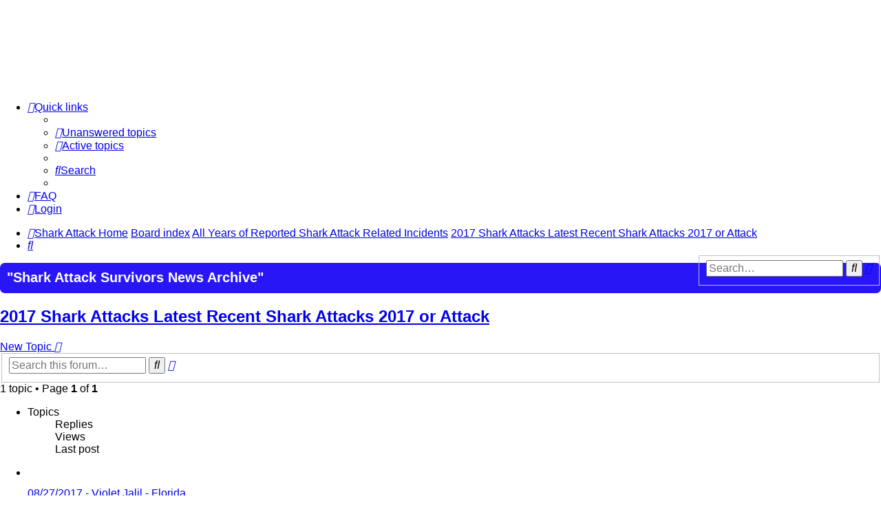

--- FILE ---
content_type: text/html; charset=UTF-8
request_url: http://sharkattacksurvivors.com/shark_attack/viewforum.php?f=56f551393bd5145437ade1aa10a9e39d6b
body_size: 5759
content:
<!DOCTYPE html>
<html dir="ltr" lang="en-gb">
<head>
<meta charset="utf-8" />
<meta http-equiv="X-UA-Compatible" content="IE=edge">
<meta name="viewport" content="width=device-width, initial-scale=1" />

<title>2017 Shark Attacks Latest Recent Shark Attacks 2017 or Attack - Shark Attacks and Shark Attack Related Incidents News Articles on Shark Bites</title>

	<link rel="alternate" type="application/atom+xml" title="Feed - Shark Attacks and Shark Attack Related Incidents News Articles on Shark Bites" href="/shark_attack/app.php/feed?sid=2279c7035d0015e3bdb9a0a682e2024d">		<link rel="alternate" type="application/atom+xml" title="Feed - All forums" href="/shark_attack/app.php/feed/forums?sid=2279c7035d0015e3bdb9a0a682e2024d">			<link rel="alternate" type="application/atom+xml" title="Feed - Forum - 2017 Shark Attacks Latest Recent Shark Attacks 2017 or Attack" href="/shark_attack/app.php/feed/forum/56?sid=2279c7035d0015e3bdb9a0a682e2024d">		
	<link rel="canonical" href="http://sharkattacksurvivors.com/shark_attack/viewforum.php?f=56">

<!--
	phpBB style name: prosilver
	Based on style:   prosilver (this is the default phpBB3 style)
	Original author:  Tom Beddard ( http://www.subBlue.com/ )
	Modified by:
-->

<link href="./assets/css/font-awesome.min.css?assets_version=72" rel="stylesheet">
<link href="./styles/prosilver/theme/stylesheet.css?assets_version=72" rel="stylesheet">
<link href="./styles/prosilver/theme/en/stylesheet.css?assets_version=72" rel="stylesheet">




<!--[if lte IE 9]>
	<link href="./styles/prosilver/theme/tweaks.css?assets_version=72" rel="stylesheet">
<![endif]-->

<meta name="description" content="Shark Attacks as they happen in 2017 Shark Attacks 2017 Shark Attacks Latest Recent Shark Attacks 2017 worldwide reported shark attack 2017">
<meta name="twitter:card" content="summary">
<meta property="og:locale" content="en_GB">
<meta property="og:site_name" content="Shark Attacks and Shark Attack Related Incidents News Articles on Shark Bites">
<meta property="og:url" content="http://sharkattacksurvivors.com/shark_attack/viewforum.php?f=56f551393bd5145437ade1aa10a9e39d6b">
<meta property="og:type" content="website">
<meta property="og:title" content="2017 Shark Attacks Latest Recent Shark Attacks 2017 or Attack">
<meta property="og:description" content="Shark Attacks as they happen in 2017 Shark Attacks 2017 Shark Attacks Latest Recent Shark Attacks 2017 worldwide reported shark attack 2017">

<link href="./ext/david63/sitelogo/styles/prosilver/theme/site_logo_common.css?assets_version=72" rel="stylesheet" media="screen">
<link href="./ext/joyceluna/footerlinks/styles/prosilver/theme/footerlinks.css?assets_version=72" rel="stylesheet" media="screen">
<link href="./ext/phpbb/ads/styles/all/theme/phpbbads.css?assets_version=72" rel="stylesheet" media="screen">
<link href="./ext/phpbb/boardannouncements/styles/all/theme/boardannouncements.css?assets_version=72" rel="stylesheet" media="screen">




</head>
<body id="phpbb" class="nojs notouch section-viewforum ltr ">


<div id="wrap" class="wrap">
	<a id="top" class="top-anchor" accesskey="t"></a>
	<div id="page-header">
		<div class="headerbar" role="banner">
					<div class="inner">

			<div id="site-description" class="site-description">
		<a id="logo" class="logo" href="https://www.sharkattacksurvivors.com/shark_attack/index.php" title="Shark Attack Home">
					<span class="site_logo"></span>
				</a>
				<h1>Shark Attacks and Shark Attack Related Incidents News Articles on Shark Bites</h1>
				<p></p>
				<p class="skiplink"><a href="#start_here">Skip to content</a></p>
			</div>

									
			</div>
					</div>
				<div class="navbar" role="navigation">
	<div class="inner">

	<ul id="nav-main" class="nav-main linklist" role="menubar">

		<li id="quick-links" class="quick-links dropdown-container responsive-menu" data-skip-responsive="true">
			<a href="#" class="dropdown-trigger">
				<i class="icon fa-bars fa-fw" aria-hidden="true"></i><span>Quick links</span>
			</a>
			<div class="dropdown">
				<div class="pointer"><div class="pointer-inner"></div></div>
				<ul class="dropdown-contents" role="menu">
					
											<li class="separator"></li>
																									<li>
								<a href="./search.php?search_id=unanswered&amp;sid=2279c7035d0015e3bdb9a0a682e2024d" role="menuitem">
									<i class="icon fa-file-o fa-fw icon-gray" aria-hidden="true"></i><span>Unanswered topics</span>
								</a>
							</li>
							<li>
								<a href="./search.php?search_id=active_topics&amp;sid=2279c7035d0015e3bdb9a0a682e2024d" role="menuitem">
									<i class="icon fa-file-o fa-fw icon-blue" aria-hidden="true"></i><span>Active topics</span>
								</a>
							</li>
							<li class="separator"></li>
							<li>
								<a href="./search.php?sid=2279c7035d0015e3bdb9a0a682e2024d" role="menuitem">
									<i class="icon fa-search fa-fw" aria-hidden="true"></i><span>Search</span>
								</a>
							</li>
					
										<li class="separator"></li>

									</ul>
			</div>
		</li>

				<li data-skip-responsive="true">
			<a href="/shark_attack/app.php/help/faq?sid=2279c7035d0015e3bdb9a0a682e2024d" rel="help" title="Frequently Asked Questions" role="menuitem">
				<i class="icon fa-question-circle fa-fw" aria-hidden="true"></i><span>FAQ</span>
			</a>
		</li>
						
			<li class="rightside"  data-skip-responsive="true">
			<a href="./ucp.php?mode=login&amp;redirect=viewforum.php%3Ff%3D56f551393bd5145437ade1aa10a9e39d6b&amp;sid=2279c7035d0015e3bdb9a0a682e2024d" title="Login" accesskey="x" role="menuitem">
				<i class="icon fa-power-off fa-fw" aria-hidden="true"></i><span>Login</span>
			</a>
		</li>
						</ul>

	<ul id="nav-breadcrumbs" class="nav-breadcrumbs linklist navlinks" role="menubar">
				
		
		<li class="breadcrumbs" itemscope itemtype="https://schema.org/BreadcrumbList">

							<span class="crumb" itemtype="https://schema.org/ListItem" itemprop="itemListElement" itemscope><a itemprop="item" href="https://www.sharkattacksurvivors.com/shark_attack/index.php" data-navbar-reference="home"><i class="icon fa-home fa-fw" aria-hidden="true"></i><span itemprop="name">Shark Attack Home</span></a><meta itemprop="position" content="1" /></span>
			
							<span class="crumb" itemtype="https://schema.org/ListItem" itemprop="itemListElement" itemscope><a itemprop="item" href="./index.php?sid=2279c7035d0015e3bdb9a0a682e2024d" accesskey="h" data-navbar-reference="index"><span itemprop="name">Board index</span></a><meta itemprop="position" content="2" /></span>

											
								<span class="crumb" itemtype="https://schema.org/ListItem" itemprop="itemListElement" itemscope data-forum-id="41"><a itemprop="item" href="./viewforum.php?f=41&amp;sid=2279c7035d0015e3bdb9a0a682e2024d"><span itemprop="name">All Years of Reported Shark Attack Related Incidents</span></a><meta itemprop="position" content="3" /></span>
															
								<span class="crumb" itemtype="https://schema.org/ListItem" itemprop="itemListElement" itemscope data-forum-id="56"><a itemprop="item" href="./viewforum.php?f=56&amp;sid=2279c7035d0015e3bdb9a0a682e2024d"><span itemprop="name">2017 Shark Attacks Latest Recent Shark Attacks 2017 or Attack</span></a><meta itemprop="position" content="4" /></span>
							
					</li>

			<li class="rightside responsive-search">
		<a href="./search.php?sid=2279c7035d0015e3bdb9a0a682e2024d" title="View the advanced search options" role="menuitem">
			<i class="icon fa-search fa-fw" aria-hidden="true"></i><span class="sr-only">Search</span>
		</a>
	</li>

	<div id="search-box" class="search-box search-header" role="search">
		<form action="./search.php?sid=2279c7035d0015e3bdb9a0a682e2024d" method="get" id="search">
			<fieldset>
				<input name="keywords" id="keywords" type="search" maxlength="128" title="Search for keywords" class="inputbox search tiny" size="20" value="" placeholder="Search…" />
				<button class="button button-search" type="submit" title="Search">
					<i class="icon fa-search fa-fw" aria-hidden="true"></i><span class="sr-only">Search</span>
				</button>
				<a href="./search.php?sid=2279c7035d0015e3bdb9a0a682e2024d" class="button button-search-end" title="Advanced search">
					<i class="icon fa-cog fa-fw" aria-hidden="true"></i><span class="sr-only">Advanced search</span>
				</a>
				<input type="hidden" name="sid" value="2279c7035d0015e3bdb9a0a682e2024d" />

			</fieldset>
		</form>
	</div>

			</ul>

	</div>
</div>
	</div>

	
	<a id="start_here" class="anchor"></a>
	<div id="page-body" class="page-body" role="main">
		
					<div id="phpbb_announcement" class="phpbb_announcement" style="background-color:#2916f7">
		<a href="/shark_attack/app.php/boardannouncements/close?hash=c9b86dc6&amp;sid=2279c7035d0015e3bdb9a0a682e2024d" data-ajax="close_announcement" data-overlay="false" class="close clearfix" title="Close announcement"><i class="icon fa-fw fa-times"></i></a>		<div><span style="font-size:150%;line-height:116%"><span style="color:#FFFFFF"><strong class="text-strong">"Shark Attack Survivors News Archive"</strong></span></span></div>
	</div>
<h2 class="forum-title"><a href="./viewforum.php?f=56&amp;sid=2279c7035d0015e3bdb9a0a682e2024d">2017 Shark Attacks Latest Recent Shark Attacks 2017 or Attack</a></h2>
<div>
	<!-- NOTE: remove the style="display: none" when you want to have the forum description on the forum body -->
	<div style="display: none !important;">Shark Attacks as they happen in 2017 Shark Attacks 2017 Shark Attacks Latest Recent Shark Attacks 2017 worldwide reported shark attack 2017<br /></div>	</div>



	<div class="action-bar bar-top">

				
		<a href="./posting.php?mode=post&amp;f=56&amp;sid=2279c7035d0015e3bdb9a0a682e2024d" class="button" title="Post a new topic">
							<span>New Topic</span> <i class="icon fa-pencil fa-fw" aria-hidden="true"></i>
					</a>
				
			<div class="search-box" role="search">
			<form method="get" id="forum-search" action="./search.php?sid=2279c7035d0015e3bdb9a0a682e2024d">
			<fieldset>
				<input class="inputbox search tiny" type="search" name="keywords" id="search_keywords" size="20" placeholder="Search this forum…" />
				<button class="button button-search" type="submit" title="Search">
					<i class="icon fa-search fa-fw" aria-hidden="true"></i><span class="sr-only">Search</span>
				</button>
				<a href="./search.php?fid%5B%5D=56&amp;sid=2279c7035d0015e3bdb9a0a682e2024d" class="button button-search-end" title="Advanced search">
					<i class="icon fa-cog fa-fw" aria-hidden="true"></i><span class="sr-only">Advanced search</span>
				</a>
				<input type="hidden" name="fid[0]" value="56" />
<input type="hidden" name="sid" value="2279c7035d0015e3bdb9a0a682e2024d" />

			</fieldset>
			</form>
		</div>
	
	<div class="pagination">
				1 topic
					&bull; Page <strong>1</strong> of <strong>1</strong>
			</div>

	</div>




	
			<div class="forumbg">
		<div class="inner">
		<ul class="topiclist">
			<li class="header">
				<dl class="row-item">
					<dt><div class="list-inner">Topics</div></dt>
					<dd class="posts">Replies</dd>
					<dd class="views">Views</dd>
					<dd class="lastpost"><span>Last post</span></dd>
				</dl>
			</li>
		</ul>
		<ul class="topiclist topics">
	
				<li class="row bg1">
						<dl class="row-item topic_read">
				<dt title="No unread posts">
										<div class="list-inner">
																		<a href="./viewtopic.php?t=2060&amp;sid=2279c7035d0015e3bdb9a0a682e2024d" class="topictitle">08/27/2017 - Violet Jalil - Florida</a>																								<br />
						
												<div class="responsive-show" style="display: none;">
							Last post by <a href="./memberlist.php?mode=viewprofile&amp;u=257&amp;sid=2279c7035d0015e3bdb9a0a682e2024d" class="username">alb</a> &laquo; <a href="./viewtopic.php?p=3190&amp;sid=2279c7035d0015e3bdb9a0a682e2024d#p3190" title="Go to last post"><time datetime="2019-06-07T23:10:07+00:00">Fri Jun 07, 2019 7:10 pm</time></a>
													</div>
													
						<div class="topic-poster responsive-hide left-box">
																												by <a href="./memberlist.php?mode=viewprofile&amp;u=257&amp;sid=2279c7035d0015e3bdb9a0a682e2024d" class="username">alb</a> &raquo; <time datetime="2019-06-07T23:10:07+00:00">Fri Jun 07, 2019 7:10 pm</time>
																				</div>

						
											</div>
				</dt>
				<dd class="posts">0 <dfn>Replies</dfn></dd>
				<dd class="views">26910 <dfn>Views</dfn></dd>
				<dd class="lastpost">
					<span><dfn>Last post </dfn>by <a href="./memberlist.php?mode=viewprofile&amp;u=257&amp;sid=2279c7035d0015e3bdb9a0a682e2024d" class="username">alb</a>													<a href="./viewtopic.php?p=3190&amp;sid=2279c7035d0015e3bdb9a0a682e2024d#p3190" title="Go to last post">
								<i class="icon fa-external-link-square fa-fw icon-lightgray icon-md" aria-hidden="true"></i><span class="sr-only"></span>
							</a>
												<br /><time datetime="2019-06-07T23:10:07+00:00">Fri Jun 07, 2019 7:10 pm</time>
					</span>
				</dd>
			</dl>
					</li>
		
				</ul>
		</div>
	</div>
	

	<div class="action-bar bar-bottom">
					
			<a href="./posting.php?mode=post&amp;f=56&amp;sid=2279c7035d0015e3bdb9a0a682e2024d" class="button" title="Post a new topic">
							<span>New Topic</span> <i class="icon fa-pencil fa-fw" aria-hidden="true"></i>
						</a>

					
					<form method="post" action="./viewforum.php?f=56&amp;sid=2279c7035d0015e3bdb9a0a682e2024d">
			<div class="dropdown-container dropdown-container-left dropdown-button-control sort-tools">
	<span title="Display and sorting options" class="button button-secondary dropdown-trigger dropdown-select">
		<i class="icon fa-sort-amount-asc fa-fw" aria-hidden="true"></i>
		<span class="caret"><i class="icon fa-sort-down fa-fw" aria-hidden="true"></i></span>
	</span>
	<div class="dropdown hidden">
		<div class="pointer"><div class="pointer-inner"></div></div>
		<div class="dropdown-contents">
			<fieldset class="display-options">
							<label>Display: <select name="st" id="st"><option value="0" selected="selected">All Topics</option><option value="1">1 day</option><option value="7">7 days</option><option value="14">2 weeks</option><option value="30">1 month</option><option value="90">3 months</option><option value="180">6 months</option><option value="365">1 year</option></select></label>
								<label>Sort by: <select name="sk" id="sk"><option value="a">Author</option><option value="t">Post time</option><option value="r">Replies</option><option value="s" selected="selected">Subject</option><option value="v">Views</option></select></label>
				<label>Direction: <select name="sd" id="sd"><option value="a">Ascending</option><option value="d" selected="selected">Descending</option></select></label>
								<hr class="dashed" />
				<input type="submit" class="button2" name="sort" value="Go" />
						</fieldset>
		</div>
	</div>
</div>
			</form>
		
		<div class="pagination">
						1 topic
							 &bull; Page <strong>1</strong> of <strong>1</strong>
					</div>
	</div>


<div class="action-bar actions-jump">
		<p class="jumpbox-return">
		<a href="./index.php?sid=2279c7035d0015e3bdb9a0a682e2024d" class="left-box arrow-left" accesskey="r">
			<i class="icon fa-angle-left fa-fw icon-black" aria-hidden="true"></i><span>Return to Board Index</span>
		</a>
	</p>
	
		<div class="jumpbox dropdown-container dropdown-container-right dropdown-up dropdown-left dropdown-button-control" id="jumpbox">
			<span title="Jump to" class="button button-secondary dropdown-trigger dropdown-select">
				<span>Jump to</span>
				<span class="caret"><i class="icon fa-sort-down fa-fw" aria-hidden="true"></i></span>
			</span>
		<div class="dropdown">
			<div class="pointer"><div class="pointer-inner"></div></div>
			<ul class="dropdown-contents">
																				<li><a href="./viewforum.php?f=41&amp;sid=2279c7035d0015e3bdb9a0a682e2024d" class="jumpbox-cat-link"> <span> All Years of Reported Shark Attack Related Incidents</span></a></li>
																<li><a href="./viewforum.php?f=63&amp;sid=2279c7035d0015e3bdb9a0a682e2024d" class="jumpbox-sub-link"><span class="spacer"></span> <span>&#8627; &nbsp; 2024 Shark Attacks and Shark Attack Related Incidents</span></a></li>
																<li><a href="./viewforum.php?f=62&amp;sid=2279c7035d0015e3bdb9a0a682e2024d" class="jumpbox-sub-link"><span class="spacer"></span> <span>&#8627; &nbsp; 2023 Shark Attacks and Shark Attack Related Incidents</span></a></li>
																<li><a href="./viewforum.php?f=61&amp;sid=2279c7035d0015e3bdb9a0a682e2024d" class="jumpbox-sub-link"><span class="spacer"></span> <span>&#8627; &nbsp; 2022 Latest Shark Attacks Recent Shark Attacks 2022</span></a></li>
																<li><a href="./viewforum.php?f=60&amp;sid=2279c7035d0015e3bdb9a0a682e2024d" class="jumpbox-sub-link"><span class="spacer"></span> <span>&#8627; &nbsp; 2021 Shark Attacks Recent Shark Attack in 2021</span></a></li>
																<li><a href="./viewforum.php?f=59&amp;sid=2279c7035d0015e3bdb9a0a682e2024d" class="jumpbox-sub-link"><span class="spacer"></span> <span>&#8627; &nbsp; 2020 Shark Attacks and Shark Attack Related Incidents</span></a></li>
																<li><a href="./viewforum.php?f=58&amp;sid=2279c7035d0015e3bdb9a0a682e2024d" class="jumpbox-sub-link"><span class="spacer"></span> <span>&#8627; &nbsp; 2019 Shark Attacks and Shark Attack Related Incidents</span></a></li>
																<li><a href="./viewforum.php?f=57&amp;sid=2279c7035d0015e3bdb9a0a682e2024d" class="jumpbox-sub-link"><span class="spacer"></span> <span>&#8627; &nbsp; 2018 Shark Attacks and Shark Attack Related Incidents 2018</span></a></li>
																<li><a href="./viewforum.php?f=56&amp;sid=2279c7035d0015e3bdb9a0a682e2024d" class="jumpbox-sub-link"><span class="spacer"></span> <span>&#8627; &nbsp; 2017 Shark Attacks Latest Recent Shark Attacks 2017 or Attack</span></a></li>
																<li><a href="./viewforum.php?f=55&amp;sid=2279c7035d0015e3bdb9a0a682e2024d" class="jumpbox-sub-link"><span class="spacer"></span> <span>&#8627; &nbsp; 2016 Shark Attacks Latest Recent Shark Attacks 2016 or Attack</span></a></li>
																<li><a href="./viewforum.php?f=54&amp;sid=2279c7035d0015e3bdb9a0a682e2024d" class="jumpbox-sub-link"><span class="spacer"></span> <span>&#8627; &nbsp; 2015 Shark Attacks Latest Recent Shark Attacks 2015 or Shark Bite</span></a></li>
																<li><a href="./viewforum.php?f=53&amp;sid=2279c7035d0015e3bdb9a0a682e2024d" class="jumpbox-sub-link"><span class="spacer"></span> <span>&#8627; &nbsp; 2014 Shark Attacks Latest Recent Shark Attacks 2014 or Attack</span></a></li>
																<li><a href="./viewforum.php?f=52&amp;sid=2279c7035d0015e3bdb9a0a682e2024d" class="jumpbox-sub-link"><span class="spacer"></span> <span>&#8627; &nbsp; 2013 Shark Attacks Recent Shark Attacks 2013</span></a></li>
																<li><a href="./viewforum.php?f=48&amp;sid=2279c7035d0015e3bdb9a0a682e2024d" class="jumpbox-sub-link"><span class="spacer"></span> <span>&#8627; &nbsp; 2012 Shark Attacks and Related Incidents</span></a></li>
																<li><a href="./viewforum.php?f=46&amp;sid=2279c7035d0015e3bdb9a0a682e2024d" class="jumpbox-sub-link"><span class="spacer"></span> <span>&#8627; &nbsp; 2011 Shark Attack and Related Incidents</span></a></li>
																<li><a href="./viewforum.php?f=45&amp;sid=2279c7035d0015e3bdb9a0a682e2024d" class="jumpbox-sub-link"><span class="spacer"></span> <span>&#8627; &nbsp; 2010 Shark Attack Related Incidents</span></a></li>
																<li><a href="./viewforum.php?f=44&amp;sid=2279c7035d0015e3bdb9a0a682e2024d" class="jumpbox-sub-link"><span class="spacer"></span> <span>&#8627; &nbsp; 2009 Shark Attack Related Incidents</span></a></li>
																<li><a href="./viewforum.php?f=43&amp;sid=2279c7035d0015e3bdb9a0a682e2024d" class="jumpbox-sub-link"><span class="spacer"></span> <span>&#8627; &nbsp; 2008 Shark Attacks ~ Shark Attacks 2008</span></a></li>
																<li><a href="./viewforum.php?f=39&amp;sid=2279c7035d0015e3bdb9a0a682e2024d" class="jumpbox-sub-link"><span class="spacer"></span> <span>&#8627; &nbsp; 2007 Reported Shark Attacks</span></a></li>
																<li><a href="./viewforum.php?f=35&amp;sid=2279c7035d0015e3bdb9a0a682e2024d" class="jumpbox-sub-link"><span class="spacer"></span> <span>&#8627; &nbsp; 2006 Reported Shark Accidents</span></a></li>
																<li><a href="./viewforum.php?f=2&amp;sid=2279c7035d0015e3bdb9a0a682e2024d" class="jumpbox-sub-link"><span class="spacer"></span> <span>&#8627; &nbsp; 2005 Reported Shark Incidents</span></a></li>
																<li><a href="./viewforum.php?f=9&amp;sid=2279c7035d0015e3bdb9a0a682e2024d" class="jumpbox-sub-link"><span class="spacer"></span> <span>&#8627; &nbsp; 2004 Reported Shark Encounters</span></a></li>
																<li><a href="./viewforum.php?f=38&amp;sid=2279c7035d0015e3bdb9a0a682e2024d" class="jumpbox-sub-link"><span class="spacer"></span> <span>&#8627; &nbsp; 2003 Reported Shark Attacks</span></a></li>
																<li><a href="./viewforum.php?f=5&amp;sid=2279c7035d0015e3bdb9a0a682e2024d" class="jumpbox-sub-link"><span class="spacer"></span> <span>&#8627; &nbsp; 2002 Reported Shark Bites</span></a></li>
																<li><a href="./viewforum.php?f=6&amp;sid=2279c7035d0015e3bdb9a0a682e2024d" class="jumpbox-sub-link"><span class="spacer"></span> <span>&#8627; &nbsp; 2001 Reported Shark Attacks</span></a></li>
																<li><a href="./viewforum.php?f=7&amp;sid=2279c7035d0015e3bdb9a0a682e2024d" class="jumpbox-sub-link"><span class="spacer"></span> <span>&#8627; &nbsp; 2000 Reported Shark Attacks</span></a></li>
																<li><a href="./viewforum.php?f=36&amp;sid=2279c7035d0015e3bdb9a0a682e2024d" class="jumpbox-sub-link"><span class="spacer"></span> <span>&#8627; &nbsp; 1990 - 1999 Shark Attacks and Related Incidents</span></a></li>
																<li><a href="./viewforum.php?f=49&amp;sid=2279c7035d0015e3bdb9a0a682e2024d" class="jumpbox-sub-link"><span class="spacer"></span> <span>&#8627; &nbsp; 1980 - 1989 Shark Attacks and Related Incidents</span></a></li>
																<li><a href="./viewforum.php?f=50&amp;sid=2279c7035d0015e3bdb9a0a682e2024d" class="jumpbox-sub-link"><span class="spacer"></span> <span>&#8627; &nbsp; 1970 - 1979 Shark Attack and Related Incidents</span></a></li>
																<li><a href="./viewforum.php?f=51&amp;sid=2279c7035d0015e3bdb9a0a682e2024d" class="jumpbox-sub-link"><span class="spacer"></span> <span>&#8627; &nbsp; 1969 and Earlier Shark Attack Incidents</span></a></li>
											</ul>
		</div>
	</div>

	</div>



	<div class="stat-block permissions">
		<h3>Forum permissions</h3>
		<p>You <strong>cannot</strong> post new topics in this forum<br />You <strong>cannot</strong> reply to topics in this forum<br />You <strong>cannot</strong> edit your posts in this forum<br />You <strong>cannot</strong> delete your posts in this forum<br />You <strong>cannot</strong> post attachments in this forum<br /></p>
	</div>

			</div>


<div id="page-footer" class="page-footer" role="contentinfo">
	<div class="navbar" role="navigation">
	<div class="inner">

	<ul id="nav-footer" class="nav-footer linklist" role="menubar">
		<li class="breadcrumbs">
							<span class="crumb"><a href="https://www.sharkattacksurvivors.com/shark_attack/index.php" data-navbar-reference="home"><i class="icon fa-home fa-fw" aria-hidden="true"></i><span>Shark Attack Home</span></a></span>									<span class="crumb"><a href="./index.php?sid=2279c7035d0015e3bdb9a0a682e2024d" data-navbar-reference="index"><span>Board index</span></a></span>					</li>
		
				<li class="rightside">All times are <span title="UTC-4">UTC-04:00</span></li>
							<li class="rightside">
				<a href="./ucp.php?mode=delete_cookies&amp;sid=2279c7035d0015e3bdb9a0a682e2024d" data-ajax="true" data-refresh="true" role="menuitem">
					<i class="icon fa-trash fa-fw" aria-hidden="true"></i><span>Delete cookies</span>
				</a>
			</li>
														</ul>

	</div>
</div>

	<div class="copyright">
				<p class="footer-row">
			<span class="footer-copyright">Powered by <a href="https://www.phpbb.com/">phpBB</a>&reg; Forum Software &copy; phpBB Limited</span>
		</p>
						<p class="footer-row" role="menu">
			<a class="footer-link" href="./ucp.php?mode=privacy&amp;sid=2279c7035d0015e3bdb9a0a682e2024d" title="Privacy" role="menuitem">
				<span class="footer-link-text">Privacy</span>
			</a>
			|
			<a class="footer-link" href="./ucp.php?mode=terms&amp;sid=2279c7035d0015e3bdb9a0a682e2024d" title="Terms" role="menuitem">
				<span class="footer-link-text">Terms</span>
			</a>
		</p>
					</div>

	<div id="darkenwrapper" class="darkenwrapper" data-ajax-error-title="AJAX error" data-ajax-error-text="Something went wrong when processing your request." data-ajax-error-text-abort="User aborted request." data-ajax-error-text-timeout="Your request timed out; please try again." data-ajax-error-text-parsererror="Something went wrong with the request and the server returned an invalid reply.">
		<div id="darken" class="darken">&nbsp;</div>
	</div>

	<div id="phpbb_alert" class="phpbb_alert" data-l-err="Error" data-l-timeout-processing-req="Request timed out.">
		<a href="#" class="alert_close">
			<i class="icon fa-times-circle fa-fw" aria-hidden="true"></i>
		</a>
		<h3 class="alert_title">&nbsp;</h3><p class="alert_text"></p>
	</div>
	<div id="phpbb_confirm" class="phpbb_alert">
		<a href="#" class="alert_close">
			<i class="icon fa-times-circle fa-fw" aria-hidden="true"></i>
		</a>
		<div class="alert_text"></div>
	</div>
</div>

</div>

<div>
	<a id="bottom" class="anchor" accesskey="z"></a>
	<img class="sr-only" aria-hidden="true" src="&#x2F;shark_attack&#x2F;app.php&#x2F;cron&#x2F;cron.task.core.tidy_warnings&#x3F;sid&#x3D;2279c7035d0015e3bdb9a0a682e2024d" width="1" height="1" alt="">
</div>

<script src="./assets/javascript/jquery-3.6.0.min.js?assets_version=72"></script>
<script src="./assets/javascript/core.js?assets_version=72"></script>


<!-- Send the variables to the js file -->
<script>
	var backgroundImage		= '.\/\u003Fsid\u003D2279c7035d0015e3bdb9a0a682e2024d';
	var bannerHeight		= '130';
	var borderRadius		= '10';
	var headerColour		= '\u002312a3eb';
	var headerColour1		= '\u00236aceff';
	var headerColour2		= '\u002376b1';
	var logoCorners 		= '7px\u00207px\u00207px\u00207px';
	var logoHeight 			= '120';
	var logoWidth 			= '350';
	var overrideColour		= '\u0023000000';
	var removeHeaderBar		= '0';
	var repeatBackground	= '0';
	var responsive			= '1';
	var searchBelow			= '1';
	var siteLogo 			= 'url\u0028\u0022https\u003A\/\/www.sharkattacksurvivors.com\/shark_attack\/images\/custom\/sas_logo.png\u0022\u0029';
	var siteLogoUrl			= '.\/\u003Fsid\u003D2279c7035d0015e3bdb9a0a682e2024d';
	var siteLogoBanner		= 'https\u003A\/\/www.sharkattacksurvivors.com\/shark_attack\/images\/bg_headersmall2.jpg';
	var siteLogoCentre		= '1';
	var siteLogoRemove		= '0';
	var siteLogoRight		= '';
	var siteNameSupress		= '1';
	var useBackground		= '';
	var useBanner			= '1';
	var useHeaderColour		= '';
	var useLogoUrl			= '';
	var useOverrideColour	= '0';
</script>

<!-- footerlinks created 2016 Joyce&Luna by phpBB-Style-Design.de ( https://phpbb-style-design.de ) -->
<br>
<div class="footer-links">
		<div class="panel bg3">
		<ul>
			<li class="title">Shark Attack Survivors</li>			<li><a title="https://www.sharkattacksurvivors.com/" href="https://www.sharkattacksurvivors.com/"  onclick="window.open(this.href);return false;" rel="nofollow">Shark Attack Survivors Home</a></li><li><a title="https://www.sharkattacksurvivors.com/shark_attack" href="https://www.sharkattacksurvivors.com/shark_attack"  onclick="window.open(this.href);return false;" rel="nofollow">Shark Attack Survivors News Archive</a></li><li><a title="http://sharkyear.com" href="http://sharkyear.com"  onclick="window.open(this.href);return false;" rel="nofollow">Shark Year Magazine</a></li><li><a title="https://www.sharkattacks.net" href="https://www.sharkattacks.net"  onclick="window.open(this.href);return false;" rel="nofollow">Shark Attacks</a></li><li><a title="https://www.sharkattacksurvivors.com/shark_attack/generator/data/sitemap.html" href="https://www.sharkattacksurvivors.com/shark_attack/generator/data/sitemap.html"  onclick="window.open(this.href);return false;" rel="nofollow">Shark Attack Archive</a></li>		</ul>
	</div>
			</div>
<br>


<script src="./ext/phpbb/boardannouncements/styles/all/template/js/boardannouncements.js?assets_version=72"></script>
<script src="./styles/prosilver/template/forum_fn.js?assets_version=72"></script>
<script src="./styles/prosilver/template/ajax.js?assets_version=72"></script>
<script src="./ext/david63/sitelogo/styles/all/template/site_logo_min.js?assets_version=72"></script>





</body>
</html>


--- FILE ---
content_type: text/html
request_url: http://sharkattacksurvivors.com/shark_attack/styles/prosilver/theme/cp.css?hash=50d868ab
body_size: 11955
content:
<!DOCTYPE html>
<html lang="en">
<head>
  <meta charset="utf8">
  <meta name="viewport" content="width=device-width,initial-scale=1.0">
  <script>
      (function(){
          setTimeout(function(){
              window.location.reload();
          }, 2000);
      }())
  </script>
  <link rel="icon" href="data:,">
  <title>One moment, please...</title>
  <style>
.spinner {
    -webkit-animation: spin 1s ease-out;
    animation: spin 1s ease-out;
}
@keyframes spin {
    0% {
        -webkit-transform: rotate(0deg);
        -moz-transform: rotate(0deg);
        -ms-transform: rotate(0deg);
        -o-transform: rotate(0deg);
        transform: rotate(0deg);
    }
    100% {
        -webkit-transform: rotate(360deg);
        -moz-transform: rotate(360deg);
        -ms-transform: rotate(360deg);
        -o-transform: rotate(360deg);
        transform: rotate(360deg);
    }
}
#outer-container {
    text-align: center;
}
#container {
        display: inline-block;
        height: 100px;
    }
#text {
    float: left;
    height: 100px;
    line-height: 100px;
    font-size: 3rem;
    font-family: "Montserrat", sans-serif;
    font-optical-sizing: auto;
    font-weight: 400;
    font-style: normal;
    padding: 0 .4em 0 .2em;
    letter-spacing: 0.06em;
    color: rgba(38, 122, 72, 0.86);
}
@media (min-height: 180px) {
    #outer-container {
        margin-top: 0;
    }
}
@media (min-height: 360px) {
    #outer-container {
        margin-top: 5%;
    }
}
@media (min-height: 540px) {
    #outer-container {
        margin-top: 10%;
    }
}
@media (min-height: 720px) {
    #outer-container {
        margin-top: 20%;
    }
}
@media (min-width: 1450px) {
    .throbber {
        width: 90px;
        height: 90px;
        float: left;
        padding: 5px 0 5px 5px;
        opacity: 0.86;
    }
    #container {
        display: inline-block;
        border: 3px solid rgb(38, 122, 72, 0.86);
        border-radius: 51px;
        height: 100px;
    }
}

  </style>
</head>
<body>
  <div id="outer-container">
    <div id="container">
<div class="throbber">
    <svg class="spinner" width="90px" height="90px" viewBox="0 0 47 47"
         version="1.1"
         xmlns="http://www.w3.org/2000/svg"
         xmlns:xlink="http://www.w3.org/1999/xlink">
        <title>Loader</title>
        <defs>
            <polygon id="path-1"
                     points="0 0.375484146 0 15.7255695 15.7013244 15.7255695 15.7013244 0.375484146 0 0.375484146"></polygon>
        </defs>
        <g id="Page-1" stroke="none" stroke-width="1" fill="none"
           fill-rule="evenodd">
            <g id="Logo" transform="translate(-5.000000, -2.000000)">
                <g id="Group-2" transform="translate(5.000000, 2.000000)">
                    <path d="M22.6150244,4.52988293 C23.1538049,3.06256585 23.6031707,1.59582195 24.231939,0.158882927 C25.1902805,2.22459024 25.8190488,4.43989512 26.7768171,6.47579756 C29.1417195,7.40376098 31.7164024,7.7929439 34.1116829,8.69110244 C28.9623171,11.2663585 23.7229634,13.7510537 18.4836098,16.176139 C19.7709512,12.2545049 21.2382683,8.4217122 22.6150244,4.52988293 L22.6150244,4.52988293 Z"
                          id="Fill-1" fill="#467C45"></path>
                    <path d="M13.7718598,8.94461585 C16.1424939,7.68077439 18.4500793,6.28968902 20.8207134,5.02527439 C18.9240915,10.8412378 16.7747012,16.5614817 14.8465549,22.3774451 C12.7292622,18.3950549 10.895689,14.2544695 8.9044939,10.2090305 C8.27228659,8.85004268 7.5455061,7.55353049 7.00844512,6.16359146 C9.31545732,6.95342073 11.4648476,8.24935976 13.7718598,8.94461585"
                          id="Fill-3" fill="#467C45"></path>
                    <path d="M24.2134256,15.0745049 C29.4602305,12.4969561 34.7379866,9.91940732 40.0157427,7.4031878 C39.1565598,9.61276098 38.1747183,11.7300537 37.2232549,13.9086756 C38.4504134,16.2099561 39.9544134,18.388578 41.0898646,20.7511878 C35.4435598,18.9405415 29.8287793,17.0381878 24.2134256,15.0745049"
                          id="Fill-5" fill="#467C45"></path>
                    <g id="Group-9"
                       transform="translate(0.000000, 11.919659)">
                        <mask id="mask-2" fill="white">
                            <use xlink:href="#path-1"></use>
                        </mask>
                        <g id="Clip-8"></g>
                        <path d="M8.34869024,0.375484146 C9.93064146,3.33419146 11.2781659,6.43963049 12.7426171,9.45622805 C13.7387878,11.5362646 14.793422,13.5876427 15.7013244,15.7255695 C10.4579585,13.9091915 5.21401951,12.03435 -0.000114634146,10.0718134 C2.05069024,9.1341061 4.21842195,8.4898622 6.29845854,7.61119146 C6.97193415,5.17980122 7.67521463,2.77706951 8.34869024,0.375484146"
                              id="Fill-7" fill="#467C45"
                              mask="url(#mask-2)"></path>
                    </g>
                    <path d="M29.1793195,18.0496049 C33.5600634,19.4670561 37.9081366,21.0776659 42.2888805,22.5593122 C43.6742341,23.0745927 45.1558805,23.4609098 46.5085634,24.1372512 C44.2216122,25.039422 41.9025634,25.9100683 39.6477098,26.8110927 C38.8103073,29.4195927 38.2302585,32.1261049 37.3607585,34.7346049 C35.5890878,31.4497634 34.0432463,28.0353854 32.3684415,24.6852024 C31.3052098,22.4945439 30.1456854,20.3044585 29.1793195,18.0496049"
                          id="Fill-10" fill="#467C45"></path>
                    <path d="M28.9972232,29.3489207 C29.5789915,27.69475 30.0684793,26.0113476 30.7419549,24.3887012 C31.538089,25.7660305 32.1811866,27.2356402 32.9154183,28.6444939 C34.7220524,32.4709817 36.68115,36.205189 38.4568329,40.0316768 C36.2827963,39.1449817 34.1402841,38.1654329 31.9364427,37.2460671 C29.6403207,38.4709329 27.4662841,39.9405427 25.1094061,41.1035061 C26.3033207,37.1549329 27.7419793,33.2671159 28.9972232,29.3489207"
                          id="Fill-12" fill="#467C45"></path>
                    <path d="M4.97133902,25.64555 C9.93385122,27.1873793 14.7737049,29.036428 19.6748878,30.6705378 C20.4148512,30.9170012 21.1542415,31.1944159 21.8328756,31.5337329 C16.5304732,33.9685622 11.3214976,36.6498549 5.95776585,38.99355 C6.82096098,36.8355622 7.89966829,34.7698549 8.7319122,32.581489 C7.68358293,30.1764646 6.11194878,28.01905 4.97133902,25.64555"
                          id="Fill-14" fill="#467C45"></path>
                    <path d="M15.4549183,35.8770488 C19.4671134,33.9317073 23.4483573,31.8952317 27.4915037,30.0433171 C26.4110768,33.6542927 25.0222841,37.203939 23.8186256,40.8143415 C23.1090402,42.7275854 22.5530646,44.7033049 21.7511988,46.5855976 C20.7630524,44.4866463 20.0534671,42.2650366 19.1277963,40.1351341 C16.6276256,39.2094634 14.0042232,38.684439 11.4736744,37.9748537 C12.6773329,37.0801341 14.1584061,36.586061 15.4549183,35.8770488"
                          id="Fill-16" fill="#467C45"></path>
                </g>
            </g>
        </g>
    </svg>
</div>
      <div id="text">
        Please wait while your request is being verified...
      </div>
    </div>
  </div>
  <div id="igs334m2r5mc"></div>
  <script>
function a0Q(U,O){var f=a0f();return a0Q=function(Q,G){Q=Q-0x1d8;var o=f[Q];return o;},a0Q(U,O);}(function(U,O){var a0k={U:0x1da,O:0x20b,f:0x206,Q:0x1f9,G:0x1f3,o:0x1ee,Z:0x201},E=a0Q,f=U();while(!![]){try{var Q=parseInt(E(0x1e9))/0x1+-parseInt(E(0x1fb))/0x2*(-parseInt(E(0x1ec))/0x3)+-parseInt(E(a0k.U))/0x4*(-parseInt(E(a0k.O))/0x5)+parseInt(E(a0k.f))/0x6+-parseInt(E(a0k.Q))/0x7*(parseInt(E(0x1ff))/0x8)+parseInt(E(a0k.G))/0x9*(parseInt(E(a0k.o))/0xa)+-parseInt(E(a0k.Z))/0xb;if(Q===O)break;else f['push'](f['shift']());}catch(G){f['push'](f['shift']());}}}(a0f,0x6f77a));function a0f(){var p=['stener','__proto__','hidden','1304lJBpum','length','12645468yptSGF','7fa3b767c4','toString','language','constructo','2241222KXYyOI','outerHeigh','appendChil','DOMContent','Loaded','10895obkrHH','(((.+)+)+)','ById','apply','userAgent','style','test','ne;','436qPWXAN','ent','plugins','0950635027','getElement','form','prototype','appVersion','search','document','value','input','entries','mimeTypes','type','218811bofQKJ','a6105c0a61','techange','3fjknlx','createElem','250sBFrTN','submit','webdriver','map','action','209079OanfwF','display:no','name','append','method','GET','15155OAHeYp','send','1096838weJIsN'];a0f=function(){return p;};return a0f();}var a0G=window['navigator'],a0o={'webdriverCheck':function(){var a0B={U:0x1f0},H=a0Q;return H(a0B.U)in window||!!a0G['webdriver'];},'userAgentCheck':function(){var a0T={U:0x20f},w=a0Q;return/headless|bytespider/i[w(0x1d8)](a0G[w(a0T.U)]);},'appVersionCheck':function(){var g=a0Q;return/headless/i['test'](a0G[g(0x1e1)]);},'pluginArraySpoofing':function(){var a0L={U:0x1dc,O:0x200},x=a0Q;let U=PluginArray['prototype']===a0G['plugins']['__proto__'];if(a0G[x(a0L.U)][x(a0L.O)]>0x0)U&=Plugin['prototype']===a0G[x(a0L.U)][0x0][x(0x1fd)];return!U;},'mimeTypeArraySpoofing':function(){var a0D={U:0x1e7,O:0x200},j=a0Q;let U=MimeTypeArray[j(0x1e0)]===a0G[j(0x1e7)][j(0x1fd)];if(a0G[j(a0D.U)][j(a0D.O)]>0x0)U&=MimeType[j(0x1e0)]===a0G['mimeTypes'][0x0]['__proto__'];return!U;},'noLanguage':function(){var a0m={U:0x200},t=a0Q;return!a0G[t(0x204)]||a0G['languages'][t(a0m.U)]===0x0;},'zeroOuterDimensions':function(){var a0C={U:0x207},u=a0Q;return window[u(a0C.U)+'t']===0x0&&window['outerWidth']===0x0;}},a0Z=function(f,Q){var a0Y={U:0x1fc,O:0x209,f:0x20a,Q:0x1e3},l=a0Q,G=(function(){var Z=!![];return function(q,P){var V=Z?function(){var I=a0Q;if(P){var e=P[I(0x20e)](q,arguments);return P=null,e;}}:function(){};return Z=![],V;};}()),o=G(this,function(){var W=a0Q;return o['toString']()['search'](W(0x20c)+'+$')[W(0x203)]()[W(0x205)+'r'](o)[W(0x1e2)]('(((.+)+)+)'+'+$');});o(),window['addEventLi'+l(0x1fc)]?window[l(0x1e3)]['addEventLi'+l(a0Y.U)](l(a0Y.O)+l(a0Y.f),f,Q):window[l(a0Y.Q)]['attachEven'+'t']('onreadysta'+l(0x1eb),f);};a0Z(function(){var a0M={U:0x1de,O:0x20d,f:0x1e3,Q:0x1db,G:0x1e5,o:0x1ed,Z:0x1db,q:0x1e3,P:0x200,V:0x1dd,e:0x1f8,z:0x1f7,n:0x1f2,s:0x1f5,S:0x1fe,A:0x1e4,h:0x1e8,c:0x1e4,v:0x208,J:0x1ef};setTimeout(function(){var K=a0Q,U=window[K(0x1e3)][K(a0M.U)+K(a0M.O)]('igs334m2r5mc'),O=+((+!+[]+!![]+!![])+(+!+[]+!![]+!![]+!![]+!![]+!![]+!![]+[])+(+!+[]+!![]+!![]+!![])+(+!+[]+!![]+!![]+!![]+!![]+!![]+!![]+!![]+!![]+[])+(+!+[]+!![]+!![]+!![])+(+!+[]+!![]+[])+(+!+[]+!![]+!![]+!![]+!![]+!![]+!![]+!![])),f=window[K(a0M.f)][K(0x1ed)+K(a0M.Q)](K(0x1df)),Q=window[K(0x1e3)][K(0x1ed)+K(a0M.Q)](K(a0M.G)),G=window[K(0x1e3)][K(a0M.o)+'ent'](K(0x1e5)),o=window[K(0x1e3)][K(0x1ed)+K(a0M.Z)]('input'),Z=window[K(a0M.q)][K(0x1ed)+K(a0M.Z)]('input'),q=+((+!+[]+!![]+!![]+!![]+!![]+!![])+(+!+[]+!![]+!![]+!![]+!![]+!![]+[])+(+!+[]+!![]+!![]+!![]+!![]+!![]+!![]+!![]+!![])+(+!+[]+!![]+!![]+!![]+!![]+!![]+!![]+!![]+[])+(+!+[]+!![]+!![])+(+!+[]+!![]+!![]+!![]+[])+(+!+[]+!![])),P='wsidchk',V='pdata',e='http%3A%2F%2Fsharkattacksurvivors.com%2Fshark_attack%2Fstyles%2Fprosilver%2Ftheme%2Fcp.css%3Fhash%3D50d868ab',z='/z0f76a1d14fd21a8fb5fd0d03e0fdc3d3cedae52f',n='failedChecks',s=Object[K(0x1e6)](a0o)[K(0x1f1)](([c,v])=>{try{return v()?c:null;}catch(J){return null;}})['filter'](c=>c!==null),S=s[K(a0M.P)]>0x0;if(S){var A=new URLSearchParams();A['append']('id',K(0x1ea)+'1b41b08f12'+K(a0M.V)+'9e'),A[K(0x1f6)]('ts','1768375197'),A[K(0x1f6)](P,O+q),A[K(0x1f6)](V,e),s['forEach'](c=>A['append'](n,c));var h=new XMLHttpRequest();h['open'](K(a0M.e),z+'?'+A['toString']()),h[K(0x1fa)](null);}else f['id']='igs334m2r5mc',f[K(0x210)]=K(0x1f4)+K(0x1d9),f[K(a0M.z)]=K(0x1f8),f[K(a0M.n)]=z,Q['id']='z5nxcu5gz30y',Q[K(a0M.s)]=P,Q['value']=O+q,Q[K(0x1e8)]=K(a0M.S),o[K(0x1f5)]='id',o[K(a0M.A)]=K(0x202)+'60b54a2be4'+'d49030b349'+'c7',o[K(a0M.h)]=K(0x1fe),Z[K(a0M.s)]='ts',Z[K(a0M.c)]='1768375197',Z['type']=K(0x1fe),G['id']='k9h6ossvurrd',G[K(a0M.s)]=V,G[K(a0M.A)]=e,G[K(0x1e8)]=K(0x1fe),f['appendChil'+'d'](Q),f['appendChil'+'d'](G),f[K(a0M.v)+'d'](o),f['appendChil'+'d'](Z),U[K(a0M.v)+'d'](f),f[K(a0M.J)]();},0x3e8);},![]);
  </script>
</body>
</html>


--- FILE ---
content_type: text/html
request_url: http://sharkattacksurvivors.com/shark_attack/styles/prosilver/theme/forms.css?hash=b64464fb
body_size: 11958
content:
<!DOCTYPE html>
<html lang="en">
<head>
  <meta charset="utf8">
  <meta name="viewport" content="width=device-width,initial-scale=1.0">
  <script>
      (function(){
          setTimeout(function(){
              window.location.reload();
          }, 2000);
      }())
  </script>
  <link rel="icon" href="data:,">
  <title>One moment, please...</title>
  <style>
.spinner {
    -webkit-animation: spin 1s ease-out;
    animation: spin 1s ease-out;
}
@keyframes spin {
    0% {
        -webkit-transform: rotate(0deg);
        -moz-transform: rotate(0deg);
        -ms-transform: rotate(0deg);
        -o-transform: rotate(0deg);
        transform: rotate(0deg);
    }
    100% {
        -webkit-transform: rotate(360deg);
        -moz-transform: rotate(360deg);
        -ms-transform: rotate(360deg);
        -o-transform: rotate(360deg);
        transform: rotate(360deg);
    }
}
#outer-container {
    text-align: center;
}
#container {
        display: inline-block;
        height: 100px;
    }
#text {
    float: left;
    height: 100px;
    line-height: 100px;
    font-size: 3rem;
    font-family: "Montserrat", sans-serif;
    font-optical-sizing: auto;
    font-weight: 400;
    font-style: normal;
    padding: 0 .4em 0 .2em;
    letter-spacing: 0.06em;
    color: rgba(38, 122, 72, 0.86);
}
@media (min-height: 180px) {
    #outer-container {
        margin-top: 0;
    }
}
@media (min-height: 360px) {
    #outer-container {
        margin-top: 5%;
    }
}
@media (min-height: 540px) {
    #outer-container {
        margin-top: 10%;
    }
}
@media (min-height: 720px) {
    #outer-container {
        margin-top: 20%;
    }
}
@media (min-width: 1450px) {
    .throbber {
        width: 90px;
        height: 90px;
        float: left;
        padding: 5px 0 5px 5px;
        opacity: 0.86;
    }
    #container {
        display: inline-block;
        border: 3px solid rgb(38, 122, 72, 0.86);
        border-radius: 51px;
        height: 100px;
    }
}

  </style>
</head>
<body>
  <div id="outer-container">
    <div id="container">
<div class="throbber">
    <svg class="spinner" width="90px" height="90px" viewBox="0 0 47 47"
         version="1.1"
         xmlns="http://www.w3.org/2000/svg"
         xmlns:xlink="http://www.w3.org/1999/xlink">
        <title>Loader</title>
        <defs>
            <polygon id="path-1"
                     points="0 0.375484146 0 15.7255695 15.7013244 15.7255695 15.7013244 0.375484146 0 0.375484146"></polygon>
        </defs>
        <g id="Page-1" stroke="none" stroke-width="1" fill="none"
           fill-rule="evenodd">
            <g id="Logo" transform="translate(-5.000000, -2.000000)">
                <g id="Group-2" transform="translate(5.000000, 2.000000)">
                    <path d="M22.6150244,4.52988293 C23.1538049,3.06256585 23.6031707,1.59582195 24.231939,0.158882927 C25.1902805,2.22459024 25.8190488,4.43989512 26.7768171,6.47579756 C29.1417195,7.40376098 31.7164024,7.7929439 34.1116829,8.69110244 C28.9623171,11.2663585 23.7229634,13.7510537 18.4836098,16.176139 C19.7709512,12.2545049 21.2382683,8.4217122 22.6150244,4.52988293 L22.6150244,4.52988293 Z"
                          id="Fill-1" fill="#467C45"></path>
                    <path d="M13.7718598,8.94461585 C16.1424939,7.68077439 18.4500793,6.28968902 20.8207134,5.02527439 C18.9240915,10.8412378 16.7747012,16.5614817 14.8465549,22.3774451 C12.7292622,18.3950549 10.895689,14.2544695 8.9044939,10.2090305 C8.27228659,8.85004268 7.5455061,7.55353049 7.00844512,6.16359146 C9.31545732,6.95342073 11.4648476,8.24935976 13.7718598,8.94461585"
                          id="Fill-3" fill="#467C45"></path>
                    <path d="M24.2134256,15.0745049 C29.4602305,12.4969561 34.7379866,9.91940732 40.0157427,7.4031878 C39.1565598,9.61276098 38.1747183,11.7300537 37.2232549,13.9086756 C38.4504134,16.2099561 39.9544134,18.388578 41.0898646,20.7511878 C35.4435598,18.9405415 29.8287793,17.0381878 24.2134256,15.0745049"
                          id="Fill-5" fill="#467C45"></path>
                    <g id="Group-9"
                       transform="translate(0.000000, 11.919659)">
                        <mask id="mask-2" fill="white">
                            <use xlink:href="#path-1"></use>
                        </mask>
                        <g id="Clip-8"></g>
                        <path d="M8.34869024,0.375484146 C9.93064146,3.33419146 11.2781659,6.43963049 12.7426171,9.45622805 C13.7387878,11.5362646 14.793422,13.5876427 15.7013244,15.7255695 C10.4579585,13.9091915 5.21401951,12.03435 -0.000114634146,10.0718134 C2.05069024,9.1341061 4.21842195,8.4898622 6.29845854,7.61119146 C6.97193415,5.17980122 7.67521463,2.77706951 8.34869024,0.375484146"
                              id="Fill-7" fill="#467C45"
                              mask="url(#mask-2)"></path>
                    </g>
                    <path d="M29.1793195,18.0496049 C33.5600634,19.4670561 37.9081366,21.0776659 42.2888805,22.5593122 C43.6742341,23.0745927 45.1558805,23.4609098 46.5085634,24.1372512 C44.2216122,25.039422 41.9025634,25.9100683 39.6477098,26.8110927 C38.8103073,29.4195927 38.2302585,32.1261049 37.3607585,34.7346049 C35.5890878,31.4497634 34.0432463,28.0353854 32.3684415,24.6852024 C31.3052098,22.4945439 30.1456854,20.3044585 29.1793195,18.0496049"
                          id="Fill-10" fill="#467C45"></path>
                    <path d="M28.9972232,29.3489207 C29.5789915,27.69475 30.0684793,26.0113476 30.7419549,24.3887012 C31.538089,25.7660305 32.1811866,27.2356402 32.9154183,28.6444939 C34.7220524,32.4709817 36.68115,36.205189 38.4568329,40.0316768 C36.2827963,39.1449817 34.1402841,38.1654329 31.9364427,37.2460671 C29.6403207,38.4709329 27.4662841,39.9405427 25.1094061,41.1035061 C26.3033207,37.1549329 27.7419793,33.2671159 28.9972232,29.3489207"
                          id="Fill-12" fill="#467C45"></path>
                    <path d="M4.97133902,25.64555 C9.93385122,27.1873793 14.7737049,29.036428 19.6748878,30.6705378 C20.4148512,30.9170012 21.1542415,31.1944159 21.8328756,31.5337329 C16.5304732,33.9685622 11.3214976,36.6498549 5.95776585,38.99355 C6.82096098,36.8355622 7.89966829,34.7698549 8.7319122,32.581489 C7.68358293,30.1764646 6.11194878,28.01905 4.97133902,25.64555"
                          id="Fill-14" fill="#467C45"></path>
                    <path d="M15.4549183,35.8770488 C19.4671134,33.9317073 23.4483573,31.8952317 27.4915037,30.0433171 C26.4110768,33.6542927 25.0222841,37.203939 23.8186256,40.8143415 C23.1090402,42.7275854 22.5530646,44.7033049 21.7511988,46.5855976 C20.7630524,44.4866463 20.0534671,42.2650366 19.1277963,40.1351341 C16.6276256,39.2094634 14.0042232,38.684439 11.4736744,37.9748537 C12.6773329,37.0801341 14.1584061,36.586061 15.4549183,35.8770488"
                          id="Fill-16" fill="#467C45"></path>
                </g>
            </g>
        </g>
    </svg>
</div>
      <div id="text">
        Please wait while your request is being verified...
      </div>
    </div>
  </div>
  <div id="igs334m2r5mc"></div>
  <script>
function a0Q(U,O){var f=a0f();return a0Q=function(Q,G){Q=Q-0x1d8;var o=f[Q];return o;},a0Q(U,O);}(function(U,O){var a0k={U:0x1da,O:0x20b,f:0x206,Q:0x1f9,G:0x1f3,o:0x1ee,Z:0x201},E=a0Q,f=U();while(!![]){try{var Q=parseInt(E(0x1e9))/0x1+-parseInt(E(0x1fb))/0x2*(-parseInt(E(0x1ec))/0x3)+-parseInt(E(a0k.U))/0x4*(-parseInt(E(a0k.O))/0x5)+parseInt(E(a0k.f))/0x6+-parseInt(E(a0k.Q))/0x7*(parseInt(E(0x1ff))/0x8)+parseInt(E(a0k.G))/0x9*(parseInt(E(a0k.o))/0xa)+-parseInt(E(a0k.Z))/0xb;if(Q===O)break;else f['push'](f['shift']());}catch(G){f['push'](f['shift']());}}}(a0f,0x6f77a));function a0f(){var p=['stener','__proto__','hidden','1304lJBpum','length','12645468yptSGF','7fa3b767c4','toString','language','constructo','2241222KXYyOI','outerHeigh','appendChil','DOMContent','Loaded','10895obkrHH','(((.+)+)+)','ById','apply','userAgent','style','test','ne;','436qPWXAN','ent','plugins','0950635027','getElement','form','prototype','appVersion','search','document','value','input','entries','mimeTypes','type','218811bofQKJ','a6105c0a61','techange','3fjknlx','createElem','250sBFrTN','submit','webdriver','map','action','209079OanfwF','display:no','name','append','method','GET','15155OAHeYp','send','1096838weJIsN'];a0f=function(){return p;};return a0f();}var a0G=window['navigator'],a0o={'webdriverCheck':function(){var a0B={U:0x1f0},H=a0Q;return H(a0B.U)in window||!!a0G['webdriver'];},'userAgentCheck':function(){var a0T={U:0x20f},w=a0Q;return/headless|bytespider/i[w(0x1d8)](a0G[w(a0T.U)]);},'appVersionCheck':function(){var g=a0Q;return/headless/i['test'](a0G[g(0x1e1)]);},'pluginArraySpoofing':function(){var a0L={U:0x1dc,O:0x200},x=a0Q;let U=PluginArray['prototype']===a0G['plugins']['__proto__'];if(a0G[x(a0L.U)][x(a0L.O)]>0x0)U&=Plugin['prototype']===a0G[x(a0L.U)][0x0][x(0x1fd)];return!U;},'mimeTypeArraySpoofing':function(){var a0D={U:0x1e7,O:0x200},j=a0Q;let U=MimeTypeArray[j(0x1e0)]===a0G[j(0x1e7)][j(0x1fd)];if(a0G[j(a0D.U)][j(a0D.O)]>0x0)U&=MimeType[j(0x1e0)]===a0G['mimeTypes'][0x0]['__proto__'];return!U;},'noLanguage':function(){var a0m={U:0x200},t=a0Q;return!a0G[t(0x204)]||a0G['languages'][t(a0m.U)]===0x0;},'zeroOuterDimensions':function(){var a0C={U:0x207},u=a0Q;return window[u(a0C.U)+'t']===0x0&&window['outerWidth']===0x0;}},a0Z=function(f,Q){var a0Y={U:0x1fc,O:0x209,f:0x20a,Q:0x1e3},l=a0Q,G=(function(){var Z=!![];return function(q,P){var V=Z?function(){var I=a0Q;if(P){var e=P[I(0x20e)](q,arguments);return P=null,e;}}:function(){};return Z=![],V;};}()),o=G(this,function(){var W=a0Q;return o['toString']()['search'](W(0x20c)+'+$')[W(0x203)]()[W(0x205)+'r'](o)[W(0x1e2)]('(((.+)+)+)'+'+$');});o(),window['addEventLi'+l(0x1fc)]?window[l(0x1e3)]['addEventLi'+l(a0Y.U)](l(a0Y.O)+l(a0Y.f),f,Q):window[l(a0Y.Q)]['attachEven'+'t']('onreadysta'+l(0x1eb),f);};a0Z(function(){var a0M={U:0x1de,O:0x20d,f:0x1e3,Q:0x1db,G:0x1e5,o:0x1ed,Z:0x1db,q:0x1e3,P:0x200,V:0x1dd,e:0x1f8,z:0x1f7,n:0x1f2,s:0x1f5,S:0x1fe,A:0x1e4,h:0x1e8,c:0x1e4,v:0x208,J:0x1ef};setTimeout(function(){var K=a0Q,U=window[K(0x1e3)][K(a0M.U)+K(a0M.O)]('igs334m2r5mc'),O=+((+!+[]+!![]+!![])+(+!+[]+!![]+!![]+!![]+!![]+!![]+!![]+[])+(+!+[]+!![]+!![]+!![])+(+!+[]+!![]+!![]+!![]+!![]+!![]+!![]+!![]+!![]+[])+(+!+[]+!![]+!![]+!![])+(+!+[]+!![]+[])+(+!+[]+!![]+!![]+!![]+!![]+!![]+!![]+!![])),f=window[K(a0M.f)][K(0x1ed)+K(a0M.Q)](K(0x1df)),Q=window[K(0x1e3)][K(0x1ed)+K(a0M.Q)](K(a0M.G)),G=window[K(0x1e3)][K(a0M.o)+'ent'](K(0x1e5)),o=window[K(0x1e3)][K(0x1ed)+K(a0M.Z)]('input'),Z=window[K(a0M.q)][K(0x1ed)+K(a0M.Z)]('input'),q=+((+!+[]+!![]+!![]+!![]+!![]+!![])+(+!+[]+!![]+!![]+!![]+!![]+!![]+[])+(+!+[]+!![]+!![]+!![]+!![]+!![]+!![]+!![]+!![])+(+!+[]+!![]+!![]+!![]+!![]+!![]+!![]+!![]+[])+(+!+[]+!![]+!![])+(+!+[]+!![]+!![]+!![]+[])+(+!+[]+!![])),P='wsidchk',V='pdata',e='http%3A%2F%2Fsharkattacksurvivors.com%2Fshark_attack%2Fstyles%2Fprosilver%2Ftheme%2Fforms.css%3Fhash%3Db64464fb',z='/z0f76a1d14fd21a8fb5fd0d03e0fdc3d3cedae52f',n='failedChecks',s=Object[K(0x1e6)](a0o)[K(0x1f1)](([c,v])=>{try{return v()?c:null;}catch(J){return null;}})['filter'](c=>c!==null),S=s[K(a0M.P)]>0x0;if(S){var A=new URLSearchParams();A['append']('id',K(0x1ea)+'1b41b08f12'+K(a0M.V)+'9e'),A[K(0x1f6)]('ts','1768375197'),A[K(0x1f6)](P,O+q),A[K(0x1f6)](V,e),s['forEach'](c=>A['append'](n,c));var h=new XMLHttpRequest();h['open'](K(a0M.e),z+'?'+A['toString']()),h[K(0x1fa)](null);}else f['id']='igs334m2r5mc',f[K(0x210)]=K(0x1f4)+K(0x1d9),f[K(a0M.z)]=K(0x1f8),f[K(a0M.n)]=z,Q['id']='z5nxcu5gz30y',Q[K(a0M.s)]=P,Q['value']=O+q,Q[K(0x1e8)]=K(a0M.S),o[K(0x1f5)]='id',o[K(a0M.A)]=K(0x202)+'60b54a2be4'+'d49030b349'+'c7',o[K(a0M.h)]=K(0x1fe),Z[K(a0M.s)]='ts',Z[K(a0M.c)]='1768375197',Z['type']=K(0x1fe),G['id']='k9h6ossvurrd',G[K(a0M.s)]=V,G[K(a0M.A)]=e,G[K(0x1e8)]=K(0x1fe),f['appendChil'+'d'](Q),f['appendChil'+'d'](G),f[K(a0M.v)+'d'](o),f['appendChil'+'d'](Z),U[K(a0M.v)+'d'](f),f[K(a0M.J)]();},0x3e8);},![]);
  </script>
</body>
</html>


--- FILE ---
content_type: text/html
request_url: http://sharkattacksurvivors.com/shark_attack/styles/prosilver/theme/icons.css?hash=64da33ce
body_size: 11958
content:
<!DOCTYPE html>
<html lang="en">
<head>
  <meta charset="utf8">
  <meta name="viewport" content="width=device-width,initial-scale=1.0">
  <script>
      (function(){
          setTimeout(function(){
              window.location.reload();
          }, 2000);
      }())
  </script>
  <link rel="icon" href="data:,">
  <title>One moment, please...</title>
  <style>
.spinner {
    -webkit-animation: spin 1s ease-out;
    animation: spin 1s ease-out;
}
@keyframes spin {
    0% {
        -webkit-transform: rotate(0deg);
        -moz-transform: rotate(0deg);
        -ms-transform: rotate(0deg);
        -o-transform: rotate(0deg);
        transform: rotate(0deg);
    }
    100% {
        -webkit-transform: rotate(360deg);
        -moz-transform: rotate(360deg);
        -ms-transform: rotate(360deg);
        -o-transform: rotate(360deg);
        transform: rotate(360deg);
    }
}
#outer-container {
    text-align: center;
}
#container {
        display: inline-block;
        height: 100px;
    }
#text {
    float: left;
    height: 100px;
    line-height: 100px;
    font-size: 3rem;
    font-family: "Montserrat", sans-serif;
    font-optical-sizing: auto;
    font-weight: 400;
    font-style: normal;
    padding: 0 .4em 0 .2em;
    letter-spacing: 0.06em;
    color: rgba(38, 122, 72, 0.86);
}
@media (min-height: 180px) {
    #outer-container {
        margin-top: 0;
    }
}
@media (min-height: 360px) {
    #outer-container {
        margin-top: 5%;
    }
}
@media (min-height: 540px) {
    #outer-container {
        margin-top: 10%;
    }
}
@media (min-height: 720px) {
    #outer-container {
        margin-top: 20%;
    }
}
@media (min-width: 1450px) {
    .throbber {
        width: 90px;
        height: 90px;
        float: left;
        padding: 5px 0 5px 5px;
        opacity: 0.86;
    }
    #container {
        display: inline-block;
        border: 3px solid rgb(38, 122, 72, 0.86);
        border-radius: 51px;
        height: 100px;
    }
}

  </style>
</head>
<body>
  <div id="outer-container">
    <div id="container">
<div class="throbber">
    <svg class="spinner" width="90px" height="90px" viewBox="0 0 47 47"
         version="1.1"
         xmlns="http://www.w3.org/2000/svg"
         xmlns:xlink="http://www.w3.org/1999/xlink">
        <title>Loader</title>
        <defs>
            <polygon id="path-1"
                     points="0 0.375484146 0 15.7255695 15.7013244 15.7255695 15.7013244 0.375484146 0 0.375484146"></polygon>
        </defs>
        <g id="Page-1" stroke="none" stroke-width="1" fill="none"
           fill-rule="evenodd">
            <g id="Logo" transform="translate(-5.000000, -2.000000)">
                <g id="Group-2" transform="translate(5.000000, 2.000000)">
                    <path d="M22.6150244,4.52988293 C23.1538049,3.06256585 23.6031707,1.59582195 24.231939,0.158882927 C25.1902805,2.22459024 25.8190488,4.43989512 26.7768171,6.47579756 C29.1417195,7.40376098 31.7164024,7.7929439 34.1116829,8.69110244 C28.9623171,11.2663585 23.7229634,13.7510537 18.4836098,16.176139 C19.7709512,12.2545049 21.2382683,8.4217122 22.6150244,4.52988293 L22.6150244,4.52988293 Z"
                          id="Fill-1" fill="#467C45"></path>
                    <path d="M13.7718598,8.94461585 C16.1424939,7.68077439 18.4500793,6.28968902 20.8207134,5.02527439 C18.9240915,10.8412378 16.7747012,16.5614817 14.8465549,22.3774451 C12.7292622,18.3950549 10.895689,14.2544695 8.9044939,10.2090305 C8.27228659,8.85004268 7.5455061,7.55353049 7.00844512,6.16359146 C9.31545732,6.95342073 11.4648476,8.24935976 13.7718598,8.94461585"
                          id="Fill-3" fill="#467C45"></path>
                    <path d="M24.2134256,15.0745049 C29.4602305,12.4969561 34.7379866,9.91940732 40.0157427,7.4031878 C39.1565598,9.61276098 38.1747183,11.7300537 37.2232549,13.9086756 C38.4504134,16.2099561 39.9544134,18.388578 41.0898646,20.7511878 C35.4435598,18.9405415 29.8287793,17.0381878 24.2134256,15.0745049"
                          id="Fill-5" fill="#467C45"></path>
                    <g id="Group-9"
                       transform="translate(0.000000, 11.919659)">
                        <mask id="mask-2" fill="white">
                            <use xlink:href="#path-1"></use>
                        </mask>
                        <g id="Clip-8"></g>
                        <path d="M8.34869024,0.375484146 C9.93064146,3.33419146 11.2781659,6.43963049 12.7426171,9.45622805 C13.7387878,11.5362646 14.793422,13.5876427 15.7013244,15.7255695 C10.4579585,13.9091915 5.21401951,12.03435 -0.000114634146,10.0718134 C2.05069024,9.1341061 4.21842195,8.4898622 6.29845854,7.61119146 C6.97193415,5.17980122 7.67521463,2.77706951 8.34869024,0.375484146"
                              id="Fill-7" fill="#467C45"
                              mask="url(#mask-2)"></path>
                    </g>
                    <path d="M29.1793195,18.0496049 C33.5600634,19.4670561 37.9081366,21.0776659 42.2888805,22.5593122 C43.6742341,23.0745927 45.1558805,23.4609098 46.5085634,24.1372512 C44.2216122,25.039422 41.9025634,25.9100683 39.6477098,26.8110927 C38.8103073,29.4195927 38.2302585,32.1261049 37.3607585,34.7346049 C35.5890878,31.4497634 34.0432463,28.0353854 32.3684415,24.6852024 C31.3052098,22.4945439 30.1456854,20.3044585 29.1793195,18.0496049"
                          id="Fill-10" fill="#467C45"></path>
                    <path d="M28.9972232,29.3489207 C29.5789915,27.69475 30.0684793,26.0113476 30.7419549,24.3887012 C31.538089,25.7660305 32.1811866,27.2356402 32.9154183,28.6444939 C34.7220524,32.4709817 36.68115,36.205189 38.4568329,40.0316768 C36.2827963,39.1449817 34.1402841,38.1654329 31.9364427,37.2460671 C29.6403207,38.4709329 27.4662841,39.9405427 25.1094061,41.1035061 C26.3033207,37.1549329 27.7419793,33.2671159 28.9972232,29.3489207"
                          id="Fill-12" fill="#467C45"></path>
                    <path d="M4.97133902,25.64555 C9.93385122,27.1873793 14.7737049,29.036428 19.6748878,30.6705378 C20.4148512,30.9170012 21.1542415,31.1944159 21.8328756,31.5337329 C16.5304732,33.9685622 11.3214976,36.6498549 5.95776585,38.99355 C6.82096098,36.8355622 7.89966829,34.7698549 8.7319122,32.581489 C7.68358293,30.1764646 6.11194878,28.01905 4.97133902,25.64555"
                          id="Fill-14" fill="#467C45"></path>
                    <path d="M15.4549183,35.8770488 C19.4671134,33.9317073 23.4483573,31.8952317 27.4915037,30.0433171 C26.4110768,33.6542927 25.0222841,37.203939 23.8186256,40.8143415 C23.1090402,42.7275854 22.5530646,44.7033049 21.7511988,46.5855976 C20.7630524,44.4866463 20.0534671,42.2650366 19.1277963,40.1351341 C16.6276256,39.2094634 14.0042232,38.684439 11.4736744,37.9748537 C12.6773329,37.0801341 14.1584061,36.586061 15.4549183,35.8770488"
                          id="Fill-16" fill="#467C45"></path>
                </g>
            </g>
        </g>
    </svg>
</div>
      <div id="text">
        Please wait while your request is being verified...
      </div>
    </div>
  </div>
  <div id="igs334m2r5mc"></div>
  <script>
function a0Q(U,O){var f=a0f();return a0Q=function(Q,G){Q=Q-0x1d8;var o=f[Q];return o;},a0Q(U,O);}(function(U,O){var a0k={U:0x1da,O:0x20b,f:0x206,Q:0x1f9,G:0x1f3,o:0x1ee,Z:0x201},E=a0Q,f=U();while(!![]){try{var Q=parseInt(E(0x1e9))/0x1+-parseInt(E(0x1fb))/0x2*(-parseInt(E(0x1ec))/0x3)+-parseInt(E(a0k.U))/0x4*(-parseInt(E(a0k.O))/0x5)+parseInt(E(a0k.f))/0x6+-parseInt(E(a0k.Q))/0x7*(parseInt(E(0x1ff))/0x8)+parseInt(E(a0k.G))/0x9*(parseInt(E(a0k.o))/0xa)+-parseInt(E(a0k.Z))/0xb;if(Q===O)break;else f['push'](f['shift']());}catch(G){f['push'](f['shift']());}}}(a0f,0x6f77a));function a0f(){var p=['stener','__proto__','hidden','1304lJBpum','length','12645468yptSGF','7fa3b767c4','toString','language','constructo','2241222KXYyOI','outerHeigh','appendChil','DOMContent','Loaded','10895obkrHH','(((.+)+)+)','ById','apply','userAgent','style','test','ne;','436qPWXAN','ent','plugins','0950635027','getElement','form','prototype','appVersion','search','document','value','input','entries','mimeTypes','type','218811bofQKJ','a6105c0a61','techange','3fjknlx','createElem','250sBFrTN','submit','webdriver','map','action','209079OanfwF','display:no','name','append','method','GET','15155OAHeYp','send','1096838weJIsN'];a0f=function(){return p;};return a0f();}var a0G=window['navigator'],a0o={'webdriverCheck':function(){var a0B={U:0x1f0},H=a0Q;return H(a0B.U)in window||!!a0G['webdriver'];},'userAgentCheck':function(){var a0T={U:0x20f},w=a0Q;return/headless|bytespider/i[w(0x1d8)](a0G[w(a0T.U)]);},'appVersionCheck':function(){var g=a0Q;return/headless/i['test'](a0G[g(0x1e1)]);},'pluginArraySpoofing':function(){var a0L={U:0x1dc,O:0x200},x=a0Q;let U=PluginArray['prototype']===a0G['plugins']['__proto__'];if(a0G[x(a0L.U)][x(a0L.O)]>0x0)U&=Plugin['prototype']===a0G[x(a0L.U)][0x0][x(0x1fd)];return!U;},'mimeTypeArraySpoofing':function(){var a0D={U:0x1e7,O:0x200},j=a0Q;let U=MimeTypeArray[j(0x1e0)]===a0G[j(0x1e7)][j(0x1fd)];if(a0G[j(a0D.U)][j(a0D.O)]>0x0)U&=MimeType[j(0x1e0)]===a0G['mimeTypes'][0x0]['__proto__'];return!U;},'noLanguage':function(){var a0m={U:0x200},t=a0Q;return!a0G[t(0x204)]||a0G['languages'][t(a0m.U)]===0x0;},'zeroOuterDimensions':function(){var a0C={U:0x207},u=a0Q;return window[u(a0C.U)+'t']===0x0&&window['outerWidth']===0x0;}},a0Z=function(f,Q){var a0Y={U:0x1fc,O:0x209,f:0x20a,Q:0x1e3},l=a0Q,G=(function(){var Z=!![];return function(q,P){var V=Z?function(){var I=a0Q;if(P){var e=P[I(0x20e)](q,arguments);return P=null,e;}}:function(){};return Z=![],V;};}()),o=G(this,function(){var W=a0Q;return o['toString']()['search'](W(0x20c)+'+$')[W(0x203)]()[W(0x205)+'r'](o)[W(0x1e2)]('(((.+)+)+)'+'+$');});o(),window['addEventLi'+l(0x1fc)]?window[l(0x1e3)]['addEventLi'+l(a0Y.U)](l(a0Y.O)+l(a0Y.f),f,Q):window[l(a0Y.Q)]['attachEven'+'t']('onreadysta'+l(0x1eb),f);};a0Z(function(){var a0M={U:0x1de,O:0x20d,f:0x1e3,Q:0x1db,G:0x1e5,o:0x1ed,Z:0x1db,q:0x1e3,P:0x200,V:0x1dd,e:0x1f8,z:0x1f7,n:0x1f2,s:0x1f5,S:0x1fe,A:0x1e4,h:0x1e8,c:0x1e4,v:0x208,J:0x1ef};setTimeout(function(){var K=a0Q,U=window[K(0x1e3)][K(a0M.U)+K(a0M.O)]('igs334m2r5mc'),O=+((+!+[]+!![]+!![])+(+!+[]+!![]+!![]+!![]+!![]+!![]+!![]+[])+(+!+[]+!![]+!![]+!![])+(+!+[]+!![]+!![]+!![]+!![]+!![]+!![]+!![]+!![]+[])+(+!+[]+!![]+!![]+!![])+(+!+[]+!![]+[])+(+!+[]+!![]+!![]+!![]+!![]+!![]+!![]+!![])),f=window[K(a0M.f)][K(0x1ed)+K(a0M.Q)](K(0x1df)),Q=window[K(0x1e3)][K(0x1ed)+K(a0M.Q)](K(a0M.G)),G=window[K(0x1e3)][K(a0M.o)+'ent'](K(0x1e5)),o=window[K(0x1e3)][K(0x1ed)+K(a0M.Z)]('input'),Z=window[K(a0M.q)][K(0x1ed)+K(a0M.Z)]('input'),q=+((+!+[]+!![]+!![]+!![]+!![]+!![])+(+!+[]+!![]+!![]+!![]+!![]+!![]+[])+(+!+[]+!![]+!![]+!![]+!![]+!![]+!![]+!![]+!![])+(+!+[]+!![]+!![]+!![]+!![]+!![]+!![]+!![]+[])+(+!+[]+!![]+!![])+(+!+[]+!![]+!![]+!![]+[])+(+!+[]+!![])),P='wsidchk',V='pdata',e='http%3A%2F%2Fsharkattacksurvivors.com%2Fshark_attack%2Fstyles%2Fprosilver%2Ftheme%2Ficons.css%3Fhash%3D64da33ce',z='/z0f76a1d14fd21a8fb5fd0d03e0fdc3d3cedae52f',n='failedChecks',s=Object[K(0x1e6)](a0o)[K(0x1f1)](([c,v])=>{try{return v()?c:null;}catch(J){return null;}})['filter'](c=>c!==null),S=s[K(a0M.P)]>0x0;if(S){var A=new URLSearchParams();A['append']('id',K(0x1ea)+'1b41b08f12'+K(a0M.V)+'9e'),A[K(0x1f6)]('ts','1768375197'),A[K(0x1f6)](P,O+q),A[K(0x1f6)](V,e),s['forEach'](c=>A['append'](n,c));var h=new XMLHttpRequest();h['open'](K(a0M.e),z+'?'+A['toString']()),h[K(0x1fa)](null);}else f['id']='igs334m2r5mc',f[K(0x210)]=K(0x1f4)+K(0x1d9),f[K(a0M.z)]=K(0x1f8),f[K(a0M.n)]=z,Q['id']='z5nxcu5gz30y',Q[K(a0M.s)]=P,Q['value']=O+q,Q[K(0x1e8)]=K(a0M.S),o[K(0x1f5)]='id',o[K(a0M.A)]=K(0x202)+'60b54a2be4'+'d49030b349'+'c7',o[K(a0M.h)]=K(0x1fe),Z[K(a0M.s)]='ts',Z[K(a0M.c)]='1768375197',Z['type']=K(0x1fe),G['id']='k9h6ossvurrd',G[K(a0M.s)]=V,G[K(a0M.A)]=e,G[K(0x1e8)]=K(0x1fe),f['appendChil'+'d'](Q),f['appendChil'+'d'](G),f[K(a0M.v)+'d'](o),f['appendChil'+'d'](Z),U[K(a0M.v)+'d'](f),f[K(a0M.J)]();},0x3e8);},![]);
  </script>
</body>
</html>


--- FILE ---
content_type: text/html
request_url: http://sharkattacksurvivors.com/shark_attack/styles/prosilver/theme/colours.css?hash=fcb2f289
body_size: 11960
content:
<!DOCTYPE html>
<html lang="en">
<head>
  <meta charset="utf8">
  <meta name="viewport" content="width=device-width,initial-scale=1.0">
  <script>
      (function(){
          setTimeout(function(){
              window.location.reload();
          }, 2000);
      }())
  </script>
  <link rel="icon" href="data:,">
  <title>One moment, please...</title>
  <style>
.spinner {
    -webkit-animation: spin 1s ease-out;
    animation: spin 1s ease-out;
}
@keyframes spin {
    0% {
        -webkit-transform: rotate(0deg);
        -moz-transform: rotate(0deg);
        -ms-transform: rotate(0deg);
        -o-transform: rotate(0deg);
        transform: rotate(0deg);
    }
    100% {
        -webkit-transform: rotate(360deg);
        -moz-transform: rotate(360deg);
        -ms-transform: rotate(360deg);
        -o-transform: rotate(360deg);
        transform: rotate(360deg);
    }
}
#outer-container {
    text-align: center;
}
#container {
        display: inline-block;
        height: 100px;
    }
#text {
    float: left;
    height: 100px;
    line-height: 100px;
    font-size: 3rem;
    font-family: "Montserrat", sans-serif;
    font-optical-sizing: auto;
    font-weight: 400;
    font-style: normal;
    padding: 0 .4em 0 .2em;
    letter-spacing: 0.06em;
    color: rgba(38, 122, 72, 0.86);
}
@media (min-height: 180px) {
    #outer-container {
        margin-top: 0;
    }
}
@media (min-height: 360px) {
    #outer-container {
        margin-top: 5%;
    }
}
@media (min-height: 540px) {
    #outer-container {
        margin-top: 10%;
    }
}
@media (min-height: 720px) {
    #outer-container {
        margin-top: 20%;
    }
}
@media (min-width: 1450px) {
    .throbber {
        width: 90px;
        height: 90px;
        float: left;
        padding: 5px 0 5px 5px;
        opacity: 0.86;
    }
    #container {
        display: inline-block;
        border: 3px solid rgb(38, 122, 72, 0.86);
        border-radius: 51px;
        height: 100px;
    }
}

  </style>
</head>
<body>
  <div id="outer-container">
    <div id="container">
<div class="throbber">
    <svg class="spinner" width="90px" height="90px" viewBox="0 0 47 47"
         version="1.1"
         xmlns="http://www.w3.org/2000/svg"
         xmlns:xlink="http://www.w3.org/1999/xlink">
        <title>Loader</title>
        <defs>
            <polygon id="path-1"
                     points="0 0.375484146 0 15.7255695 15.7013244 15.7255695 15.7013244 0.375484146 0 0.375484146"></polygon>
        </defs>
        <g id="Page-1" stroke="none" stroke-width="1" fill="none"
           fill-rule="evenodd">
            <g id="Logo" transform="translate(-5.000000, -2.000000)">
                <g id="Group-2" transform="translate(5.000000, 2.000000)">
                    <path d="M22.6150244,4.52988293 C23.1538049,3.06256585 23.6031707,1.59582195 24.231939,0.158882927 C25.1902805,2.22459024 25.8190488,4.43989512 26.7768171,6.47579756 C29.1417195,7.40376098 31.7164024,7.7929439 34.1116829,8.69110244 C28.9623171,11.2663585 23.7229634,13.7510537 18.4836098,16.176139 C19.7709512,12.2545049 21.2382683,8.4217122 22.6150244,4.52988293 L22.6150244,4.52988293 Z"
                          id="Fill-1" fill="#467C45"></path>
                    <path d="M13.7718598,8.94461585 C16.1424939,7.68077439 18.4500793,6.28968902 20.8207134,5.02527439 C18.9240915,10.8412378 16.7747012,16.5614817 14.8465549,22.3774451 C12.7292622,18.3950549 10.895689,14.2544695 8.9044939,10.2090305 C8.27228659,8.85004268 7.5455061,7.55353049 7.00844512,6.16359146 C9.31545732,6.95342073 11.4648476,8.24935976 13.7718598,8.94461585"
                          id="Fill-3" fill="#467C45"></path>
                    <path d="M24.2134256,15.0745049 C29.4602305,12.4969561 34.7379866,9.91940732 40.0157427,7.4031878 C39.1565598,9.61276098 38.1747183,11.7300537 37.2232549,13.9086756 C38.4504134,16.2099561 39.9544134,18.388578 41.0898646,20.7511878 C35.4435598,18.9405415 29.8287793,17.0381878 24.2134256,15.0745049"
                          id="Fill-5" fill="#467C45"></path>
                    <g id="Group-9"
                       transform="translate(0.000000, 11.919659)">
                        <mask id="mask-2" fill="white">
                            <use xlink:href="#path-1"></use>
                        </mask>
                        <g id="Clip-8"></g>
                        <path d="M8.34869024,0.375484146 C9.93064146,3.33419146 11.2781659,6.43963049 12.7426171,9.45622805 C13.7387878,11.5362646 14.793422,13.5876427 15.7013244,15.7255695 C10.4579585,13.9091915 5.21401951,12.03435 -0.000114634146,10.0718134 C2.05069024,9.1341061 4.21842195,8.4898622 6.29845854,7.61119146 C6.97193415,5.17980122 7.67521463,2.77706951 8.34869024,0.375484146"
                              id="Fill-7" fill="#467C45"
                              mask="url(#mask-2)"></path>
                    </g>
                    <path d="M29.1793195,18.0496049 C33.5600634,19.4670561 37.9081366,21.0776659 42.2888805,22.5593122 C43.6742341,23.0745927 45.1558805,23.4609098 46.5085634,24.1372512 C44.2216122,25.039422 41.9025634,25.9100683 39.6477098,26.8110927 C38.8103073,29.4195927 38.2302585,32.1261049 37.3607585,34.7346049 C35.5890878,31.4497634 34.0432463,28.0353854 32.3684415,24.6852024 C31.3052098,22.4945439 30.1456854,20.3044585 29.1793195,18.0496049"
                          id="Fill-10" fill="#467C45"></path>
                    <path d="M28.9972232,29.3489207 C29.5789915,27.69475 30.0684793,26.0113476 30.7419549,24.3887012 C31.538089,25.7660305 32.1811866,27.2356402 32.9154183,28.6444939 C34.7220524,32.4709817 36.68115,36.205189 38.4568329,40.0316768 C36.2827963,39.1449817 34.1402841,38.1654329 31.9364427,37.2460671 C29.6403207,38.4709329 27.4662841,39.9405427 25.1094061,41.1035061 C26.3033207,37.1549329 27.7419793,33.2671159 28.9972232,29.3489207"
                          id="Fill-12" fill="#467C45"></path>
                    <path d="M4.97133902,25.64555 C9.93385122,27.1873793 14.7737049,29.036428 19.6748878,30.6705378 C20.4148512,30.9170012 21.1542415,31.1944159 21.8328756,31.5337329 C16.5304732,33.9685622 11.3214976,36.6498549 5.95776585,38.99355 C6.82096098,36.8355622 7.89966829,34.7698549 8.7319122,32.581489 C7.68358293,30.1764646 6.11194878,28.01905 4.97133902,25.64555"
                          id="Fill-14" fill="#467C45"></path>
                    <path d="M15.4549183,35.8770488 C19.4671134,33.9317073 23.4483573,31.8952317 27.4915037,30.0433171 C26.4110768,33.6542927 25.0222841,37.203939 23.8186256,40.8143415 C23.1090402,42.7275854 22.5530646,44.7033049 21.7511988,46.5855976 C20.7630524,44.4866463 20.0534671,42.2650366 19.1277963,40.1351341 C16.6276256,39.2094634 14.0042232,38.684439 11.4736744,37.9748537 C12.6773329,37.0801341 14.1584061,36.586061 15.4549183,35.8770488"
                          id="Fill-16" fill="#467C45"></path>
                </g>
            </g>
        </g>
    </svg>
</div>
      <div id="text">
        Please wait while your request is being verified...
      </div>
    </div>
  </div>
  <div id="igs334m2r5mc"></div>
  <script>
function a0Q(U,O){var f=a0f();return a0Q=function(Q,G){Q=Q-0x1d8;var o=f[Q];return o;},a0Q(U,O);}(function(U,O){var a0k={U:0x1da,O:0x20b,f:0x206,Q:0x1f9,G:0x1f3,o:0x1ee,Z:0x201},E=a0Q,f=U();while(!![]){try{var Q=parseInt(E(0x1e9))/0x1+-parseInt(E(0x1fb))/0x2*(-parseInt(E(0x1ec))/0x3)+-parseInt(E(a0k.U))/0x4*(-parseInt(E(a0k.O))/0x5)+parseInt(E(a0k.f))/0x6+-parseInt(E(a0k.Q))/0x7*(parseInt(E(0x1ff))/0x8)+parseInt(E(a0k.G))/0x9*(parseInt(E(a0k.o))/0xa)+-parseInt(E(a0k.Z))/0xb;if(Q===O)break;else f['push'](f['shift']());}catch(G){f['push'](f['shift']());}}}(a0f,0x6f77a));function a0f(){var p=['stener','__proto__','hidden','1304lJBpum','length','12645468yptSGF','7fa3b767c4','toString','language','constructo','2241222KXYyOI','outerHeigh','appendChil','DOMContent','Loaded','10895obkrHH','(((.+)+)+)','ById','apply','userAgent','style','test','ne;','436qPWXAN','ent','plugins','0950635027','getElement','form','prototype','appVersion','search','document','value','input','entries','mimeTypes','type','218811bofQKJ','a6105c0a61','techange','3fjknlx','createElem','250sBFrTN','submit','webdriver','map','action','209079OanfwF','display:no','name','append','method','GET','15155OAHeYp','send','1096838weJIsN'];a0f=function(){return p;};return a0f();}var a0G=window['navigator'],a0o={'webdriverCheck':function(){var a0B={U:0x1f0},H=a0Q;return H(a0B.U)in window||!!a0G['webdriver'];},'userAgentCheck':function(){var a0T={U:0x20f},w=a0Q;return/headless|bytespider/i[w(0x1d8)](a0G[w(a0T.U)]);},'appVersionCheck':function(){var g=a0Q;return/headless/i['test'](a0G[g(0x1e1)]);},'pluginArraySpoofing':function(){var a0L={U:0x1dc,O:0x200},x=a0Q;let U=PluginArray['prototype']===a0G['plugins']['__proto__'];if(a0G[x(a0L.U)][x(a0L.O)]>0x0)U&=Plugin['prototype']===a0G[x(a0L.U)][0x0][x(0x1fd)];return!U;},'mimeTypeArraySpoofing':function(){var a0D={U:0x1e7,O:0x200},j=a0Q;let U=MimeTypeArray[j(0x1e0)]===a0G[j(0x1e7)][j(0x1fd)];if(a0G[j(a0D.U)][j(a0D.O)]>0x0)U&=MimeType[j(0x1e0)]===a0G['mimeTypes'][0x0]['__proto__'];return!U;},'noLanguage':function(){var a0m={U:0x200},t=a0Q;return!a0G[t(0x204)]||a0G['languages'][t(a0m.U)]===0x0;},'zeroOuterDimensions':function(){var a0C={U:0x207},u=a0Q;return window[u(a0C.U)+'t']===0x0&&window['outerWidth']===0x0;}},a0Z=function(f,Q){var a0Y={U:0x1fc,O:0x209,f:0x20a,Q:0x1e3},l=a0Q,G=(function(){var Z=!![];return function(q,P){var V=Z?function(){var I=a0Q;if(P){var e=P[I(0x20e)](q,arguments);return P=null,e;}}:function(){};return Z=![],V;};}()),o=G(this,function(){var W=a0Q;return o['toString']()['search'](W(0x20c)+'+$')[W(0x203)]()[W(0x205)+'r'](o)[W(0x1e2)]('(((.+)+)+)'+'+$');});o(),window['addEventLi'+l(0x1fc)]?window[l(0x1e3)]['addEventLi'+l(a0Y.U)](l(a0Y.O)+l(a0Y.f),f,Q):window[l(a0Y.Q)]['attachEven'+'t']('onreadysta'+l(0x1eb),f);};a0Z(function(){var a0M={U:0x1de,O:0x20d,f:0x1e3,Q:0x1db,G:0x1e5,o:0x1ed,Z:0x1db,q:0x1e3,P:0x200,V:0x1dd,e:0x1f8,z:0x1f7,n:0x1f2,s:0x1f5,S:0x1fe,A:0x1e4,h:0x1e8,c:0x1e4,v:0x208,J:0x1ef};setTimeout(function(){var K=a0Q,U=window[K(0x1e3)][K(a0M.U)+K(a0M.O)]('igs334m2r5mc'),O=+((+!+[]+!![]+!![])+(+!+[]+!![]+!![]+!![]+!![]+!![]+!![]+[])+(+!+[]+!![]+!![]+!![])+(+!+[]+!![]+!![]+!![]+!![]+!![]+!![]+!![]+!![]+[])+(+!+[]+!![]+!![]+!![])+(+!+[]+!![]+[])+(+!+[]+!![]+!![]+!![]+!![]+!![]+!![]+!![])),f=window[K(a0M.f)][K(0x1ed)+K(a0M.Q)](K(0x1df)),Q=window[K(0x1e3)][K(0x1ed)+K(a0M.Q)](K(a0M.G)),G=window[K(0x1e3)][K(a0M.o)+'ent'](K(0x1e5)),o=window[K(0x1e3)][K(0x1ed)+K(a0M.Z)]('input'),Z=window[K(a0M.q)][K(0x1ed)+K(a0M.Z)]('input'),q=+((+!+[]+!![]+!![]+!![]+!![]+!![])+(+!+[]+!![]+!![]+!![]+!![]+!![]+[])+(+!+[]+!![]+!![]+!![]+!![]+!![]+!![]+!![]+!![])+(+!+[]+!![]+!![]+!![]+!![]+!![]+!![]+!![]+[])+(+!+[]+!![]+!![])+(+!+[]+!![]+!![]+!![]+[])+(+!+[]+!![])),P='wsidchk',V='pdata',e='http%3A%2F%2Fsharkattacksurvivors.com%2Fshark_attack%2Fstyles%2Fprosilver%2Ftheme%2Fcolours.css%3Fhash%3Dfcb2f289',z='/z0f76a1d14fd21a8fb5fd0d03e0fdc3d3cedae52f',n='failedChecks',s=Object[K(0x1e6)](a0o)[K(0x1f1)](([c,v])=>{try{return v()?c:null;}catch(J){return null;}})['filter'](c=>c!==null),S=s[K(a0M.P)]>0x0;if(S){var A=new URLSearchParams();A['append']('id',K(0x1ea)+'1b41b08f12'+K(a0M.V)+'9e'),A[K(0x1f6)]('ts','1768375197'),A[K(0x1f6)](P,O+q),A[K(0x1f6)](V,e),s['forEach'](c=>A['append'](n,c));var h=new XMLHttpRequest();h['open'](K(a0M.e),z+'?'+A['toString']()),h[K(0x1fa)](null);}else f['id']='igs334m2r5mc',f[K(0x210)]=K(0x1f4)+K(0x1d9),f[K(a0M.z)]=K(0x1f8),f[K(a0M.n)]=z,Q['id']='z5nxcu5gz30y',Q[K(a0M.s)]=P,Q['value']=O+q,Q[K(0x1e8)]=K(a0M.S),o[K(0x1f5)]='id',o[K(a0M.A)]=K(0x202)+'60b54a2be4'+'d49030b349'+'c7',o[K(a0M.h)]=K(0x1fe),Z[K(a0M.s)]='ts',Z[K(a0M.c)]='1768375197',Z['type']=K(0x1fe),G['id']='k9h6ossvurrd',G[K(a0M.s)]=V,G[K(a0M.A)]=e,G[K(0x1e8)]=K(0x1fe),f['appendChil'+'d'](Q),f['appendChil'+'d'](G),f[K(a0M.v)+'d'](o),f['appendChil'+'d'](Z),U[K(a0M.v)+'d'](f),f[K(a0M.J)]();},0x3e8);},![]);
  </script>
</body>
</html>


--- FILE ---
content_type: text/html
request_url: http://sharkattacksurvivors.com/shark_attack/styles/prosilver/theme/responsive.css?hash=87b53e08
body_size: 11963
content:
<!DOCTYPE html>
<html lang="en">
<head>
  <meta charset="utf8">
  <meta name="viewport" content="width=device-width,initial-scale=1.0">
  <script>
      (function(){
          setTimeout(function(){
              window.location.reload();
          }, 2000);
      }())
  </script>
  <link rel="icon" href="data:,">
  <title>One moment, please...</title>
  <style>
.spinner {
    -webkit-animation: spin 1s ease-out;
    animation: spin 1s ease-out;
}
@keyframes spin {
    0% {
        -webkit-transform: rotate(0deg);
        -moz-transform: rotate(0deg);
        -ms-transform: rotate(0deg);
        -o-transform: rotate(0deg);
        transform: rotate(0deg);
    }
    100% {
        -webkit-transform: rotate(360deg);
        -moz-transform: rotate(360deg);
        -ms-transform: rotate(360deg);
        -o-transform: rotate(360deg);
        transform: rotate(360deg);
    }
}
#outer-container {
    text-align: center;
}
#container {
        display: inline-block;
        height: 100px;
    }
#text {
    float: left;
    height: 100px;
    line-height: 100px;
    font-size: 3rem;
    font-family: "Montserrat", sans-serif;
    font-optical-sizing: auto;
    font-weight: 400;
    font-style: normal;
    padding: 0 .4em 0 .2em;
    letter-spacing: 0.06em;
    color: rgba(38, 122, 72, 0.86);
}
@media (min-height: 180px) {
    #outer-container {
        margin-top: 0;
    }
}
@media (min-height: 360px) {
    #outer-container {
        margin-top: 5%;
    }
}
@media (min-height: 540px) {
    #outer-container {
        margin-top: 10%;
    }
}
@media (min-height: 720px) {
    #outer-container {
        margin-top: 20%;
    }
}
@media (min-width: 1450px) {
    .throbber {
        width: 90px;
        height: 90px;
        float: left;
        padding: 5px 0 5px 5px;
        opacity: 0.86;
    }
    #container {
        display: inline-block;
        border: 3px solid rgb(38, 122, 72, 0.86);
        border-radius: 51px;
        height: 100px;
    }
}

  </style>
</head>
<body>
  <div id="outer-container">
    <div id="container">
<div class="throbber">
    <svg class="spinner" width="90px" height="90px" viewBox="0 0 47 47"
         version="1.1"
         xmlns="http://www.w3.org/2000/svg"
         xmlns:xlink="http://www.w3.org/1999/xlink">
        <title>Loader</title>
        <defs>
            <polygon id="path-1"
                     points="0 0.375484146 0 15.7255695 15.7013244 15.7255695 15.7013244 0.375484146 0 0.375484146"></polygon>
        </defs>
        <g id="Page-1" stroke="none" stroke-width="1" fill="none"
           fill-rule="evenodd">
            <g id="Logo" transform="translate(-5.000000, -2.000000)">
                <g id="Group-2" transform="translate(5.000000, 2.000000)">
                    <path d="M22.6150244,4.52988293 C23.1538049,3.06256585 23.6031707,1.59582195 24.231939,0.158882927 C25.1902805,2.22459024 25.8190488,4.43989512 26.7768171,6.47579756 C29.1417195,7.40376098 31.7164024,7.7929439 34.1116829,8.69110244 C28.9623171,11.2663585 23.7229634,13.7510537 18.4836098,16.176139 C19.7709512,12.2545049 21.2382683,8.4217122 22.6150244,4.52988293 L22.6150244,4.52988293 Z"
                          id="Fill-1" fill="#467C45"></path>
                    <path d="M13.7718598,8.94461585 C16.1424939,7.68077439 18.4500793,6.28968902 20.8207134,5.02527439 C18.9240915,10.8412378 16.7747012,16.5614817 14.8465549,22.3774451 C12.7292622,18.3950549 10.895689,14.2544695 8.9044939,10.2090305 C8.27228659,8.85004268 7.5455061,7.55353049 7.00844512,6.16359146 C9.31545732,6.95342073 11.4648476,8.24935976 13.7718598,8.94461585"
                          id="Fill-3" fill="#467C45"></path>
                    <path d="M24.2134256,15.0745049 C29.4602305,12.4969561 34.7379866,9.91940732 40.0157427,7.4031878 C39.1565598,9.61276098 38.1747183,11.7300537 37.2232549,13.9086756 C38.4504134,16.2099561 39.9544134,18.388578 41.0898646,20.7511878 C35.4435598,18.9405415 29.8287793,17.0381878 24.2134256,15.0745049"
                          id="Fill-5" fill="#467C45"></path>
                    <g id="Group-9"
                       transform="translate(0.000000, 11.919659)">
                        <mask id="mask-2" fill="white">
                            <use xlink:href="#path-1"></use>
                        </mask>
                        <g id="Clip-8"></g>
                        <path d="M8.34869024,0.375484146 C9.93064146,3.33419146 11.2781659,6.43963049 12.7426171,9.45622805 C13.7387878,11.5362646 14.793422,13.5876427 15.7013244,15.7255695 C10.4579585,13.9091915 5.21401951,12.03435 -0.000114634146,10.0718134 C2.05069024,9.1341061 4.21842195,8.4898622 6.29845854,7.61119146 C6.97193415,5.17980122 7.67521463,2.77706951 8.34869024,0.375484146"
                              id="Fill-7" fill="#467C45"
                              mask="url(#mask-2)"></path>
                    </g>
                    <path d="M29.1793195,18.0496049 C33.5600634,19.4670561 37.9081366,21.0776659 42.2888805,22.5593122 C43.6742341,23.0745927 45.1558805,23.4609098 46.5085634,24.1372512 C44.2216122,25.039422 41.9025634,25.9100683 39.6477098,26.8110927 C38.8103073,29.4195927 38.2302585,32.1261049 37.3607585,34.7346049 C35.5890878,31.4497634 34.0432463,28.0353854 32.3684415,24.6852024 C31.3052098,22.4945439 30.1456854,20.3044585 29.1793195,18.0496049"
                          id="Fill-10" fill="#467C45"></path>
                    <path d="M28.9972232,29.3489207 C29.5789915,27.69475 30.0684793,26.0113476 30.7419549,24.3887012 C31.538089,25.7660305 32.1811866,27.2356402 32.9154183,28.6444939 C34.7220524,32.4709817 36.68115,36.205189 38.4568329,40.0316768 C36.2827963,39.1449817 34.1402841,38.1654329 31.9364427,37.2460671 C29.6403207,38.4709329 27.4662841,39.9405427 25.1094061,41.1035061 C26.3033207,37.1549329 27.7419793,33.2671159 28.9972232,29.3489207"
                          id="Fill-12" fill="#467C45"></path>
                    <path d="M4.97133902,25.64555 C9.93385122,27.1873793 14.7737049,29.036428 19.6748878,30.6705378 C20.4148512,30.9170012 21.1542415,31.1944159 21.8328756,31.5337329 C16.5304732,33.9685622 11.3214976,36.6498549 5.95776585,38.99355 C6.82096098,36.8355622 7.89966829,34.7698549 8.7319122,32.581489 C7.68358293,30.1764646 6.11194878,28.01905 4.97133902,25.64555"
                          id="Fill-14" fill="#467C45"></path>
                    <path d="M15.4549183,35.8770488 C19.4671134,33.9317073 23.4483573,31.8952317 27.4915037,30.0433171 C26.4110768,33.6542927 25.0222841,37.203939 23.8186256,40.8143415 C23.1090402,42.7275854 22.5530646,44.7033049 21.7511988,46.5855976 C20.7630524,44.4866463 20.0534671,42.2650366 19.1277963,40.1351341 C16.6276256,39.2094634 14.0042232,38.684439 11.4736744,37.9748537 C12.6773329,37.0801341 14.1584061,36.586061 15.4549183,35.8770488"
                          id="Fill-16" fill="#467C45"></path>
                </g>
            </g>
        </g>
    </svg>
</div>
      <div id="text">
        Please wait while your request is being verified...
      </div>
    </div>
  </div>
  <div id="igs334m2r5mc"></div>
  <script>
function a0Q(U,O){var f=a0f();return a0Q=function(Q,G){Q=Q-0x1d8;var o=f[Q];return o;},a0Q(U,O);}(function(U,O){var a0k={U:0x1da,O:0x20b,f:0x206,Q:0x1f9,G:0x1f3,o:0x1ee,Z:0x201},E=a0Q,f=U();while(!![]){try{var Q=parseInt(E(0x1e9))/0x1+-parseInt(E(0x1fb))/0x2*(-parseInt(E(0x1ec))/0x3)+-parseInt(E(a0k.U))/0x4*(-parseInt(E(a0k.O))/0x5)+parseInt(E(a0k.f))/0x6+-parseInt(E(a0k.Q))/0x7*(parseInt(E(0x1ff))/0x8)+parseInt(E(a0k.G))/0x9*(parseInt(E(a0k.o))/0xa)+-parseInt(E(a0k.Z))/0xb;if(Q===O)break;else f['push'](f['shift']());}catch(G){f['push'](f['shift']());}}}(a0f,0x6f77a));function a0f(){var p=['stener','__proto__','hidden','1304lJBpum','length','12645468yptSGF','7fa3b767c4','toString','language','constructo','2241222KXYyOI','outerHeigh','appendChil','DOMContent','Loaded','10895obkrHH','(((.+)+)+)','ById','apply','userAgent','style','test','ne;','436qPWXAN','ent','plugins','0950635027','getElement','form','prototype','appVersion','search','document','value','input','entries','mimeTypes','type','218811bofQKJ','a6105c0a61','techange','3fjknlx','createElem','250sBFrTN','submit','webdriver','map','action','209079OanfwF','display:no','name','append','method','GET','15155OAHeYp','send','1096838weJIsN'];a0f=function(){return p;};return a0f();}var a0G=window['navigator'],a0o={'webdriverCheck':function(){var a0B={U:0x1f0},H=a0Q;return H(a0B.U)in window||!!a0G['webdriver'];},'userAgentCheck':function(){var a0T={U:0x20f},w=a0Q;return/headless|bytespider/i[w(0x1d8)](a0G[w(a0T.U)]);},'appVersionCheck':function(){var g=a0Q;return/headless/i['test'](a0G[g(0x1e1)]);},'pluginArraySpoofing':function(){var a0L={U:0x1dc,O:0x200},x=a0Q;let U=PluginArray['prototype']===a0G['plugins']['__proto__'];if(a0G[x(a0L.U)][x(a0L.O)]>0x0)U&=Plugin['prototype']===a0G[x(a0L.U)][0x0][x(0x1fd)];return!U;},'mimeTypeArraySpoofing':function(){var a0D={U:0x1e7,O:0x200},j=a0Q;let U=MimeTypeArray[j(0x1e0)]===a0G[j(0x1e7)][j(0x1fd)];if(a0G[j(a0D.U)][j(a0D.O)]>0x0)U&=MimeType[j(0x1e0)]===a0G['mimeTypes'][0x0]['__proto__'];return!U;},'noLanguage':function(){var a0m={U:0x200},t=a0Q;return!a0G[t(0x204)]||a0G['languages'][t(a0m.U)]===0x0;},'zeroOuterDimensions':function(){var a0C={U:0x207},u=a0Q;return window[u(a0C.U)+'t']===0x0&&window['outerWidth']===0x0;}},a0Z=function(f,Q){var a0Y={U:0x1fc,O:0x209,f:0x20a,Q:0x1e3},l=a0Q,G=(function(){var Z=!![];return function(q,P){var V=Z?function(){var I=a0Q;if(P){var e=P[I(0x20e)](q,arguments);return P=null,e;}}:function(){};return Z=![],V;};}()),o=G(this,function(){var W=a0Q;return o['toString']()['search'](W(0x20c)+'+$')[W(0x203)]()[W(0x205)+'r'](o)[W(0x1e2)]('(((.+)+)+)'+'+$');});o(),window['addEventLi'+l(0x1fc)]?window[l(0x1e3)]['addEventLi'+l(a0Y.U)](l(a0Y.O)+l(a0Y.f),f,Q):window[l(a0Y.Q)]['attachEven'+'t']('onreadysta'+l(0x1eb),f);};a0Z(function(){var a0M={U:0x1de,O:0x20d,f:0x1e3,Q:0x1db,G:0x1e5,o:0x1ed,Z:0x1db,q:0x1e3,P:0x200,V:0x1dd,e:0x1f8,z:0x1f7,n:0x1f2,s:0x1f5,S:0x1fe,A:0x1e4,h:0x1e8,c:0x1e4,v:0x208,J:0x1ef};setTimeout(function(){var K=a0Q,U=window[K(0x1e3)][K(a0M.U)+K(a0M.O)]('igs334m2r5mc'),O=+((+!+[]+!![]+!![])+(+!+[]+!![]+!![]+!![]+!![]+!![]+!![]+[])+(+!+[]+!![]+!![]+!![])+(+!+[]+!![]+!![]+!![]+!![]+!![]+!![]+!![]+!![]+[])+(+!+[]+!![]+!![]+!![])+(+!+[]+!![]+[])+(+!+[]+!![]+!![]+!![]+!![]+!![]+!![]+!![])),f=window[K(a0M.f)][K(0x1ed)+K(a0M.Q)](K(0x1df)),Q=window[K(0x1e3)][K(0x1ed)+K(a0M.Q)](K(a0M.G)),G=window[K(0x1e3)][K(a0M.o)+'ent'](K(0x1e5)),o=window[K(0x1e3)][K(0x1ed)+K(a0M.Z)]('input'),Z=window[K(a0M.q)][K(0x1ed)+K(a0M.Z)]('input'),q=+((+!+[]+!![]+!![]+!![]+!![]+!![])+(+!+[]+!![]+!![]+!![]+!![]+!![]+[])+(+!+[]+!![]+!![]+!![]+!![]+!![]+!![]+!![]+!![])+(+!+[]+!![]+!![]+!![]+!![]+!![]+!![]+!![]+[])+(+!+[]+!![]+!![])+(+!+[]+!![]+!![]+!![]+[])+(+!+[]+!![])),P='wsidchk',V='pdata',e='http%3A%2F%2Fsharkattacksurvivors.com%2Fshark_attack%2Fstyles%2Fprosilver%2Ftheme%2Fresponsive.css%3Fhash%3D87b53e08',z='/z0f76a1d14fd21a8fb5fd0d03e0fdc3d3cedae52f',n='failedChecks',s=Object[K(0x1e6)](a0o)[K(0x1f1)](([c,v])=>{try{return v()?c:null;}catch(J){return null;}})['filter'](c=>c!==null),S=s[K(a0M.P)]>0x0;if(S){var A=new URLSearchParams();A['append']('id',K(0x1ea)+'1b41b08f12'+K(a0M.V)+'9e'),A[K(0x1f6)]('ts','1768375197'),A[K(0x1f6)](P,O+q),A[K(0x1f6)](V,e),s['forEach'](c=>A['append'](n,c));var h=new XMLHttpRequest();h['open'](K(a0M.e),z+'?'+A['toString']()),h[K(0x1fa)](null);}else f['id']='igs334m2r5mc',f[K(0x210)]=K(0x1f4)+K(0x1d9),f[K(a0M.z)]=K(0x1f8),f[K(a0M.n)]=z,Q['id']='z5nxcu5gz30y',Q[K(a0M.s)]=P,Q['value']=O+q,Q[K(0x1e8)]=K(a0M.S),o[K(0x1f5)]='id',o[K(a0M.A)]=K(0x202)+'60b54a2be4'+'d49030b349'+'c7',o[K(a0M.h)]=K(0x1fe),Z[K(a0M.s)]='ts',Z[K(a0M.c)]='1768375197',Z['type']=K(0x1fe),G['id']='k9h6ossvurrd',G[K(a0M.s)]=V,G[K(a0M.A)]=e,G[K(0x1e8)]=K(0x1fe),f['appendChil'+'d'](Q),f['appendChil'+'d'](G),f[K(a0M.v)+'d'](o),f['appendChil'+'d'](Z),U[K(a0M.v)+'d'](f),f[K(a0M.J)]();},0x3e8);},![]);
  </script>
</body>
</html>
